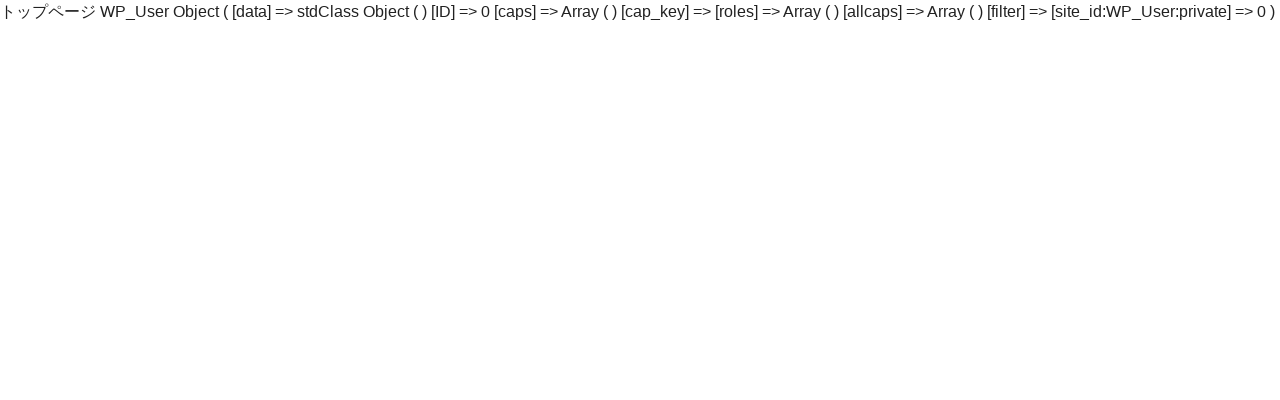

--- FILE ---
content_type: text/html; charset=UTF-8
request_url: http://vegetables.ficreate.com/vegetable/%E5%A4%A7%E7%A6%8F/
body_size: 991
content:

<!DOCTYPE html>
<html lang="ja">
    <head>
        <meta charset="UTF-8">
        <title>テスト</title>


        <link rel='dns-prefetch' href='//use.fontawesome.com' />
<link rel='stylesheet' id='wp-block-library-css'  href='http://vegetables.ficreate.com/sys/wp-includes/css/dist/block-library/style.min.css?ver=5.6.2' type='text/css' media='all' />
<link rel='stylesheet' id='datepicker-min-css'  href='http://vegetables.ficreate.com/sys/wp-content/themes/vegetables3/air-datepicker-master/dist/css/datepicker.min.css?ver=2.0.02' type='text/css' media='all' />
<link rel='stylesheet' id='fontawesome-css'  href='https://use.fontawesome.com/releases/v5.6.1/css/all.css?ver=2.0.02' type='text/css' media='all' />
<link rel='stylesheet' id='uikit-css'  href='http://vegetables.ficreate.com/sys/wp-content/themes/vegetables3/static/css/uikit.min.css?ver=2.0.02' type='text/css' media='all' />
<link rel='stylesheet' id='rmcommon-css'  href='http://vegetables.ficreate.com/sys/wp-content/themes/vegetables3/static/css/common.css?ver=2.0.02' type='text/css' media='all' />
<link rel='stylesheet' id='style-css'  href='http://vegetables.ficreate.com/sys/wp-content/themes/vegetables3/static/css/base.css?ver=2.0.02' type='text/css' media='all' />
<script type='text/javascript' src='http://vegetables.ficreate.com/sys/wp-includes/js/jquery/jquery.min.js?ver=3.5.1' id='jquery-core-js'></script>
<script type='text/javascript' src='http://vegetables.ficreate.com/sys/wp-includes/js/jquery/jquery-migrate.min.js?ver=3.3.2' id='jquery-migrate-js'></script>
<script type='text/javascript' src='http://vegetables.ficreate.com/sys/wp-content/themes/vegetables3/air-datepicker-master/dist/js/datepicker.js?ver=5.6.2' id='datepicker-js'></script>
<script type='text/javascript' src='http://vegetables.ficreate.com/sys/wp-content/themes/vegetables3/air-datepicker-master/dist/js/i18n/datepicker.jp.js?ver=5.6.2' id='datepicker-lang-js'></script>
<script type='text/javascript' src='http://vegetables.ficreate.com/sys/wp-content/themes/vegetables3/jquery.nicescroll-master/jquery.nicescroll.js?ver=5.6.2' id='nicescroll-js'></script>
<script type='text/javascript' src='http://vegetables.ficreate.com/sys/wp-content/themes/vegetables3/static/js/uikit.min.js?ver=2.0.02' id='uikit-js'></script>
<script type='text/javascript' src='http://vegetables.ficreate.com/sys/wp-content/themes/vegetables3/static/js/uikit-icon.min.js?ver=2.0.02' id='uikiticon-js'></script>
<script type='text/javascript' src='http://vegetables.ficreate.com/sys/wp-content/themes/vegetables3/static/js/base.js?ver=2.0.02' id='basescript-js'></script>
<link rel="https://api.w.org/" href="http://vegetables.ficreate.com/wp-json/" /><link rel="EditURI" type="application/rsd+xml" title="RSD" href="http://vegetables.ficreate.com/sys/xmlrpc.php?rsd" />
<link rel="canonical" href="http://vegetables.ficreate.com/vegetable/%e5%a4%a7%e7%a6%8f/" />
<link rel="alternate" type="application/json+oembed" href="http://vegetables.ficreate.com/wp-json/oembed/1.0/embed?url=http%3A%2F%2Fvegetables.ficreate.com%2Fvegetable%2F%25e5%25a4%25a7%25e7%25a6%258f%2F" />
<link rel="alternate" type="text/xml+oembed" href="http://vegetables.ficreate.com/wp-json/oembed/1.0/embed?url=http%3A%2F%2Fvegetables.ficreate.com%2Fvegetable%2F%25e5%25a4%25a7%25e7%25a6%258f%2F&#038;format=xml" />
<link rel="stylesheet" href="http://vegetables.ficreate.com/sys/wp-content/plugins/frontend-user-admin/frontend-user-admin.css" type="text/css" media="screen" />

    </head>
    <body>
        <div class="container">
        トップページ
WP_User Object
(
    [data] => stdClass Object
        (
        )

    [ID] => 0
    [caps] => Array
        (
        )

    [cap_key] => 
    [roles] => Array
        (
        )

    [allcaps] => Array
        (
        )

    [filter] => 
    [site_id:WP_User:private] => 0
)

        </div>

        <script type='text/javascript' src='http://vegetables.ficreate.com/sys/wp-includes/js/wp-embed.min.js?ver=5.6.2' id='wp-embed-js'></script>

    </body>
</html>

--- FILE ---
content_type: text/css
request_url: http://vegetables.ficreate.com/sys/wp-content/themes/vegetables3/static/css/common.css?ver=2.0.02
body_size: 10795
content:
/*fontawesome*/
.minfontawesome {
	display: inline-block;
	width: 20px;
}

/*uikit*/
.uk-position-static {
	position: static !important;
}
.height-auto {
	height: auto !important;
}
.uk-close {
	cursor: pointer;
}
.uk-checkbox:indeterminate[type="radio"] {
	background-image: none;
	border-color: #ccc;
	background-color: transparent;
}
/*アコーディオン*/
.block-accordion .uk-accordion-title {
	border-bottom: 1px solid #c0c0c0;
	box-sizing: border-box;
	padding: 15px 30px 15px 0;
}
.arrow-accordion.block-accordion .uk-accordion-title::before {
	right: 15px;
}
.arrow-accordion.block-accordion .uk-open .uk-accordion-title::before {
	top: 50%;
}
.arrow-accordion .uk-accordion-title {
	position: relative;
}
.arrow-accordion .uk-accordion-title::before {
	background-image: none;
	border-bottom: 1px solid #000;
	border-right: 1px solid #000;
	content: "";
	display: block;
	float: none;
	height: 6px;
	position: absolute;
	right: 0;
	top: 50%;
	transform: translateY(-50%) rotate(45deg);
	width: 6px;
}
.arrow-accordion .uk-open>.uk-accordion-title::before {
	top: 40%;
	transform: translateY(-50%) rotate(225deg);
}

.keepall {
	word-break: keep-all !important;
}
.notkeepall {
	word-break: break-all !important;
}

/*タブuk-tab*/
.uk-tab.tab-wrap {
	margin-left: 0;
}
.tab-item {
	padding-left: 0;
}
.uk-tab.tab-wrap>*>a {
	align-items: center;
	border-width: 2px;
	box-sizing: border-box;
	display: flex;
	justify-content: center;
	height: 100%;
	font-size: 1.2rem;
	font-weight: bold;
	padding-bottom: 10px;
}
.uk-text-xxlarge {
	font-size: 2rem;
}
@media screen and (min-width: 601px) {
	.uk-text-large-600 {
		font-size: 1.5rem;
		line-height: 1.5;
	}
}
@media screen and (max-width: 600px) {
	.uk-text-large-600 {
		font-size: 1.2rem;
		line-height: 1.5;
	}
}
@media screen and (max-width: 350px) {
	.uk-text-large-600 {
		font-size: 1.1rem;
	}
}
.uk-tab.tab-wrap>*>a>* {
	color: #999;
}
.uk-tab.tab-wrap>.uk-active>a {
	border-color: #000;
}
.uk-tab.tab-wrap>.uk-active>a>* {
	color: #000;
}

.select-wrap {
	position: relative;
}
.select-wrap::before,
.select-wrap::after {
	content: "";
	display: block;
	pointer-events: none;
	position: absolute;
	top: 50%;
	width: 20px;
}
.select-wrap::before {
	background-color: #fff;
	height: calc(100% - 4px);
	transform: translateY(-50%);
	right: 2px;
}
.select-wrap::after {
	border-radius: 2px;
	border-right: 2px solid #ddd;
	border-bottom: 2px solid #ddd;
	height: 10px;
	right: 10px;
	transform: translateY(-70%) rotate(45deg);
	width: 10px;
}
.select-wrap.blackarrow::after {
	border-color: #000;
	height: 6px;
	width: 6px;
}
.select-wrap > select {
	outline: none;
	padding-right: 30px !important;
}

.uk-table th {
	color: #000;
	font-size: 1rem;
	vertical-align: middle;
}
.uk-table th.uk-text-light {
	font-weight: normal;
}
.uk-table th.text-gray {
	color: #737373;
}
.uk-table th.uk-text-bold {
	font-weight: bold;
}
.uk-flex-top > .uk-checkbox {
	margin-top: 4.5px;
}
.uk-flex-middle > .uk-checkbox {
	margin-top: 0;
}

/*radio*/
.uk-flex-middle .uk-radio {
	margin-top: 0;
}
.uk-radio:checked {
	background-size: 32px;
}
.continuing {
	margin-right: 20px;
}
.continuing .uk-radio {
	margin-right: 5px;
}

/*新規登録ページのラジオ*/
.checkContent {
  cursor: pointer;
}
.radio-select {
  cursor: pointer;
  margin-bottom: 10px;
}
.radio-select:last-child {
  margin-bottom: 0;
}
.radio-wrap {
  margin-right: 15px;
}
.radio-wrap .uk-radio {
  margin-top: 4.5px;
}
.form-confirm .radio-wrap .uk-radio {
  margin-top: 0;
}
.checkContent .title {
  font-size: 1.2rem;
}
.checkContent .content {
  line-height: 1.8;
  margin-top: 6px;
  margin-bottom: 0;
}
/**/
.hidden,
.br {
	display: none;
}
.hiddenimportant {
	display: none !important;
}
.bt-none {
	border-top: none !important;
}
.bb {
	border-bottom: 1px solid #333;
}
.notborder {
	border: none !important;
}
.block {
	display: block;
}
a:hover {
	color: #fff;
	text-decoration: none;
}
.uk-link,
.uk-link:hover {
	text-decoration: underline;
}
.uk-container-small {
	margin-right: auto;
	margin-left: auto;
	max-width: 1100px;
	padding: 0 30px;
}
@media screen and (max-width: 414px) {
	.uk-container-small {
		padding: 0 15px;
	}
}
.uk-text-small {
	font-size: .8rem;
}
.uk-text-xsmall {
	font-size: .7rem;
}
.uk-text-xlarge {
	font-size: 1.8rem;
}
.uk-text-bitsmall {
	font-size: .9rem;
}
.uk-text-normal {
	font-size: 1rem;
}
.uk-text-medium {
	font-size: 1.2rem;
}
.uk-padding-top {
	padding-top: 20px;
}
.uk-padding-bottom {
	padding-bottom: 20px;
}
.uk-padding-small-top {
	padding-top: 10px;
}
.uk-padding-small-bottom {
	padding-bottom: 10px;
}
.uk-padding-minimum {
	padding: 2px 5px !important;
}
.uk-margin-minimum-top {
	margin-top: 5px !important;
}
.uk-margin-minimum-right {
	margin-right: 5px !important;
}
.uk-margin-minimum-bottom {
	margin-bottom: 5px !important;
}
.uk-margin-minimum-left {
	margin-left: 5px !important;
}
.uk-margin-normal-top {
	margin-top: 30px !important;
}
.uk-margin-normal-bottom {
	margin-bottom: 30px !important;
}
.uk-margin-normal-left {
	margin-left: 30px !important;
}

/*ドロップ*/
.uk-drop {
	z-index: 900;
}
/*.right-top-drop {
	margin-left: 0;
	top: 0 !important;
	left: 20px !important;
}*/
/*ドロップここまで*/

.beforeleft2px::before {
	position: relative;
	left: 2px;
}

/*共通クラス*/
* {
	color: #212121;
}
input[type="submit"] {
-webkit-appearance: none;
border-radius: 0;
}
p {
	line-height: 2;
}

.base-content ul li{
	line-height: 2;
}

.text-black,.text-black:hover {
	color: #212121;
}
.text-white {
	color: #fff;
}
.text-thingray,
.text-thingray:hover {
	color: #999;
}
.text-gray,
.text-gray:hover {
	color: #737373;
}
.text-red,
.text-red:hover {
	color: #F89292;
}
.text-yellow,
.text-yellow:hover {
	color: #FBC300;
}
.text-morered,
.text-morered:hover {
	color: #F04040;
}
.text-orange,
.text-orange:hover {
	color: #F2B67A;
}
.pass-varidate {
	background-color: #eee;
    border: 1px solid #ddd;
}
.pass-varidate.short {
    background-color: #ffa0a0;
    border: 1px solid #f04040;
}
.pass-varidate.bad {
	background-color: #ffb78c;
    border: 1px solid #ff853c;
}
.pass-varidate.good {
	background-color: #ffec8b;
    border: 1px solid #fc0;
}
.pass-varidate.strong {
	background-color: #c3ff88;
    border: 1px solid #8dff1c;
}
.large-title,
.large-title * {
	font-size: 3rem;
	font-weight: bold;
}
.section-title,
.section-title * {
	line-height: 1.5;
	font-size: 2.2rem;
	font-weight: bold;
}
@media screen and (max-width: 600px) {
	.large-title,
	.large-title * {
		font-size: 2.5rem;
	}
	.section-title,
	.section-title * {
		font-size: 1.9rem;
	}
}
@media screen and (max-width: 414px) {
	.large-title,
	.large-title * {
		font-size: 2.2rem;
	}
	.section-title,
	.section-title * {
		font-size: 1.7rem;
	}
}

.black-img {
	filter: brightness(0);
}

.noteffectbtn {
	pointer-events: none;
}
.transparent-btn {
	border: none;
	background-color: transparent;
}

/*スクロール用CSS*/
.toscroll {
	padding-top: 57.5px;
	margin-top: -57.5px;
}
.toscroll.bitpadding {
	margin-top: -67.5px;
	padding-top: 67.5px;
}
.toscroll.middlepadding {
	margin-top: -77.5px;
	padding-top: 77.5px;
}
@media screen and (max-width: 1200px) {
	.toscroll {
		padding-top: 51px;
		margin-top: -51px;
	}
	.toscroll.bitpadding {
		margin-top: -61px;
		padding-top: 61px;
	}
	.toscroll.middlepadding {
		margin-top: -71px;
		padding-top: 71px;
	}
}
/*ホバーするとグレーになるやつ*/
.hoverthingray {
	transition: background-color .3s;
}
.hoverthingray:hover {
	background-color: #eee;
}
/*ホバーすると透明になるやつ*/
.hoveropacity {
	transition: opacity .3s;
}
.hoveropacity:hover {
	opacity: .6;
}
.nothoveropacity {
	cursor: default !important;
	transition: none !important;
}
.nothoveropacity:hover {
	opacity: 1 !important;
}
.nothoveropacity.normaltransparent {
	opacity: .5 !important;
}

.normal-lineheight {
	line-height: 1.6 !important;
}

.bittransparent {
	opacity: .7;
}
.normaltransparent {
	opacity: .5;
}
.mediumtransparent {
	opacity: .3;
}
.name:not(.notkeep) {
	word-break: keep-all;
}
.keepall {
	word-break: keep-all !important;
}
.breakall {
	word-break: break-all !important;
}
/*.title {
	font-size: 2.2rem;
}*/

/*楕円*/
.ellipse {
	border-radius: 20px;
	padding: 2px 20px;
}
.ellipse.normal-e {
	padding-top: 5px;
	padding-bottom: 5px;
}
.ellipse.medium-e {
	padding-top: 8px;
	padding-bottom: 8px;
}
.ellipse.large-e {
	padding-top: 10px;
	padding-bottom: 10px;
}
.ellipse.xlarge-e {
	border-radius: 30px;
	padding-top: 15px;
	padding-bottom: 15px;
}


/*前に棒があるやつ*/
.before-bar {
	padding-left: 20px;
	position: relative;
}
.before-bar::before {
	background-color: #000;
	content: "";
	display: block;
	height: 100%;
	position: absolute;
	top: 0;
	left: 0;
	width: 7px;
}

/**/
.gray-input,
.gray-input:focus {
	background-color: #F8F7F8;
	border: none;
}
.gray-select-wrap::before {
	background-color: #F8F7F8;
}
.large-input {
	height: auto;
	font-size: 1rem;
	padding: 15px;
}
@media screen and (max-width: 550px) {
	.large-input {
		padding: 10px;
	}
}




/*ドロップダウン*/
.checkdropdown-wrap {
	border: 1px solid #c0c0c0;
	border-radius: 8px;
	overflow: hidden;
}
.checkdropdown-wrap.withsubmitbtn {
	padding-right: 0;
	padding-left: 0;
	padding-bottom: 0;
}
.checkdropdown-wrap .close-btn {
	background-color: #fff !important;
	position: absolute;
	top: 10px;
	right: 10px;
}
.checkdropdown-wrap.withsubmitbtn .checkdropdown-list {
	padding-right: 25px;
	padding-bottom: 25px;
	padding-left: 25px;
}
.checkdropdown-item:not(:first-child) {
	margin-top: 20px;
}
.rows-4 .checkdropdown-subitem {
	width: 25%;
}
.rows-4 .checkdropdown-subitem:nth-child(n + 5) {
	margin-top: 10px;
}

/*ドロップダウンここまで*/

/*qrコード*/
.qr-wrap {
	padding: 10px;
}

/*モーダル*/
.center_modal.uk-open {
	display: flex !important;
	top: 57.5px;
}
@media screen and (max-width: 1250px) {
	.center_modal.uk-open {
		top: 51px;
	}
}

.vg_modal.notbg_modal {
	background-color: transparent;
}
.vg_modal {
	background-color: rgba(255,255,255, .8);
	padding-top: 5vh;
	padding-bottom: 5vh;
	z-index: 10000;
}
.vg_modal .uk-modal-dialog {
	align-items: center;
	background-color: #f5f5f5;
	display: flex;
	justify-content: center;
	padding: 40px;
	max-height: 90vh;
	min-height: 300px;
	width: 90vw;
}
.vg_modal_btn-wrap {
	margin-top: 20px;
}
.vg_modal_btn {
	display: block;
	margin: 0 auto;
	max-width: 350px;
}
.vg_modal-inner {
	max-width: 600px;
	width: 100%;
}
@media screen and (max-width: 470px) {
	.vg_modal {
		padding-top: 5vh;
		padding-bottom: 5vh;
	}
	.vg_modal .uk-modal-dialog {
		max-height: 90vh;
		padding-right: 10px;
		padding-left: 10px;
		width: 90vw;
	}
	.vg_modal_btn-wrap {
		margin-top: 20px;
	}
	.vg_modal_btn {
		width: 90%;
	}
}

/*比率変更*/
.changeratio.img-wrap {
	position: relative;
	width: 100%;
}
.img-wrap.ratio-70::before {
	content: "";
	display: block;
	padding-top: 70%;
}
.changeratio.img-wrap > img {
	display: block;
	height: 100%;
	object-fit: cover;
	position: absolute;
	top: 0;
	left: 0;
	width: 100%;
}
/*form 長さ*/
.medium-form {
	max-width: 600px;
	margin: 0 auto;
}

/*input 長さ*/
.input-medium {
	max-width: 300px;
}
.input-short {
	max-width: 200px;
}
.input-xshort {
	max-width: 100px;
}

/*お気に入りの農家*/
.favorite {
	position: relative;
}
.favorite::after {
	background-image: url('../img/icon-star.svg');
	background-repeat: no-repeat;
	background-size: 90%;
	background-position: center center;
	border-radius: 50%;
	content: "";
	display: block;
	height: 15px;
	position: absolute;
	right: 0px;
	bottom: 0px;
	width: 15px;
}
.favorite.medium::after {
	height: 20px;
	width: 20px;
}
.favorite.large::after {
	height: 25px;
	width: 25px;
}

/*伸び縮みするtextarea*/
.FlexTextarea {
  position: relative;
  font-size: 1rem;
  line-height: 1.8;
}

.FlexTextarea__dummy {
  overflow: hidden;
  visibility: hidden;
  box-sizing: content-box;
  padding: 5px 15px;
  min-height: 30px;
  white-space: pre-wrap;
  word-wrap: break-word;
  overflow-wrap: break-word;
  border: 1px solid;
}

.FlexTextarea__textarea {
  position: absolute;
  top: 0;
  left: 0;
  display: block;
  overflow: hidden;
  box-sizing: border-box;
  padding: 5px 15px;
  width: 100%;
  height: 100%;
  background-color: transparent;
  border: 1px solid #b6c3c6;
  border-radius: 4px;
  color: inherit;
  font: inherit;
  letter-spacing: inherit;
  resize: none;
}

.FlexTextarea__textarea:focus {
  box-shadow: 0 0 0 4px rgba(35, 167, 195, 0.3);
  outline: 0;
}

/*アイコン*/
.before-icon-btn {
	cursor: pointer;
	line-height: 1.5;
	padding: 9px 15px 9px 10px;
}
.before-icon-btn.notbtn {
	cursor: default;
}
.after-icon,
.before-icon {
	align-items: center;
	display: flex;
	position: relative;
}
.after-icon.uk-flex-top,
.before-icon.uk-flex-top {
	align-items: flex-start;
}
.after-icon.uk-flex-top::after {
	margin-top: 8px;
}
.after-icon.uk-flex-bottom,
.before-icon.uk-flex-bottom {
	align-items: flex-end;
}
.after-icon.uk-flex-bottom::after {
	margin-bottom: 8px;
}
.after-icon::after,
.before-icon::before {
	background-size: contain;
	background-position: center;
	background-repeat: no-repeat;
	content: "";
	display: inline-block;
	max-height: 20px;
	min-height: 20px;
	max-width: 20px;
	min-width: 20px;
}
.before-icon::before {
	margin-right: 5px;	
}
.after-icon::after {
	margin-left: 5px;
}
.after-icon.xlarge::after,
.before-icon.xlarge::before {
	max-height: 40px;
	min-height: 40px;
	max-width: 40px;
	min-width: 40px;
}
.before-icon.xlarge.favorite::after {
	right: auto;
	left: 25px;
}
.before-icon.xlarge::before {
	margin-right: 15px;
}
.after-icon.xlarge::after {
	margin-left: 15px;
}
.after-icon.large::after,
.before-icon.large::before {
	max-height: 30px;
	min-height: 30px;
	max-width: 30px;
	min-width: 30px;
}
.before-icon.large::before {
	margin-right: 10px;
}
.after-icon.large::after {
	margin-left: 10px;
}
.after-icon.min::after,
.before-icon.min::before {
	max-height: 15px;
	min-height: 15px;
	max-width: 15px;
	min-width: 15px;
}
.before-icon.min::before {
	margin-right: 5px;	
}
.after-icon.min::after {
	margin-left: 5px;
}
.before-icon.notmarginright::before {
	margin-right: 0;
}

.before-icon.afew::before{background-image: url('../img/icon-status6.svg');} /*残り僅かのアイコン*/
.before-icon.beginer::before{background-image: url('../img/icon-beginer.svg');} /*ビギナーマークのアイコン*/
.before-icon.bigblackbud::before {background-image: url('../img/icon-status3.svg');} /*黒い芽（大きいやつ）のアイコン*/
.before-icon.bigredbud::before {background-image: url('../img/icon-status3-red.svg');} /*黒い芽のアイコン*/
.before-icon.blackbud::before {background-image: url('../img/icon-status2.svg');} /*黒い芽のアイコン*/
.before-icon.blackpin::before {background-image: url('../img/icon-place-s.svg');} /*マップのピンのアイコン（黒）*/
.before-icon.bud::before {background-image: url('../img/icon-seisanyoyaku.svg');} /*芽のアイコン*/
.before-icon.carry::before {background-image: url('../img/icon-status4.svg');} /*荷台のアイコン*/
.before-icon.cart::before {background-image: url('../img/icon-cart.svg');}/*虫眼鏡のアイコン*/
.before-icon.cc::before {background-image: url('../img/icon-cc.svg');} /*ccのアイコン*/
.before-icon.check::before {background-image: url('../img/icon-check.svg');}/*チェックのアイコン*/
.before-icon.check2::before {background-image: url('../img/icon-reserved.svg');}/*チェックのアイコン(２つ目)*/
.before-icon.check-w::before {background-image: url('../img/icon-complete-w.svg');}/*チェックのアイコン（白）*/
.before-icon.check-b::before {background-image: url('../img/icon-status5.svg');}/*チェックのアイコン（黒）*/
.before-icon.dothumburger::before{background-image: url('../img/icon-history.svg');} /*左にドットがあるハンバーガーのアイコン*/
.before-icon.edit-w::before {background-image: url('../img/icon-edit.svg');}/*編集のアイコン（白）*/
.before-icon.filter::before {background-image: url('../img/icon-filter.svg');} /*フィルターのアイコン*/
.before-icon.filteractive::before {background-image: url('../img/icon-filter-active.svg');} /*フィルター（アクティブ）のアイコン*/
.before-icon.full::before {background-image: url('../img/icon-status-full.svg');} /*上限のアイコン*/
.before-icon.farmer::before {background-image: url('../img/icon-farmer.svg');} /*農家のアイコン*/
.before-icon.humburger::before{background-image: url('../img/icon-sort-list.svg');} /*ハンバーガーのアイコン*/
.before-icon.history::before{background-image: url('../img/icon-status-history.svg');} /*履歴(荷車？)のアイコン*/
.before-icon.human::before{background-image: url('../img/icon-human.svg');} /*人のアイコン*/
.before-icon.home::before {background-image: url('../img/icon-home.svg');} /*家のアイコン*/
.before-icon.minus::before{background-image: url('../img/icon-minus.svg');} /*プラス（白）のアイコン*/
.before-icon.notification::before{background-image: url('../img/icon-notification.svg');} /*プラス（白）のアイコン*/
.before-icon.number::before{background-image: url('../img/icon-no.svg');} /*ナンバー用のアイコン*/
.before-icon.message::before{background-image: url('../img/icon-message.svg');} /*メッセージのアイコン*/
.before-icon.password::before {background-image: url('../img/icon-password.svg');} /*かぎのアイコン*/
.before-icon.plus-w::before{background-image: url('../img/icon-plus-w.svg');} /*プラス（白）のアイコン*/
.before-icon.plus-b::before{background-image: url('../img/icon-plus.svg');} /*プラス（白）のアイコン*/
.before-icon.pin::before {background-image: url('../img/icon-place.svg');} /*マップのピンのアイコン*/
.before-icon.question::before {background-image: url('../img/icon-howto.svg');} /*クエスチョンアイコン*/
.before-icon.redcarry::before {background-image: url('../img/icon-status4-red.svg');} /*荷台のアイコン*/
.before-icon.redbud::before {background-image: url('../img/icon-status2-red.svg');} /*黒い芽のアイコン*/
.before-icon.search::before {background-image: url('../img/icon-search.svg');}/*虫眼鏡のアイコン*/
.before-icon.store::before {background-image: url('../img/icon-depo.svg');} /*店舗のアイコン*/
.before-icon.submit::before {background-image: url('../img/icon-sendmessage.svg');}/*紙飛行機のアイコン*/
.before-icon.surprised::before {background-image: url('../img/icon-notification.svg'); transform: rotate(180deg);}/*びっくりマークのアイコン*/
.before-icon.time::before{background-image: url('../img/icon-time.svg');} /*時計のアイコン*/
.before-icon.trashbin::before{background-image: url('../img/icon-delete.svg');} /*ごみばこのアイコン*/

.red_icon .blackbud::before,
.red_icon.blackbud::before {background-image: url('../img/icon-status2-red.svg');}
.red_icon .carry::before,
.red_icon.carry::before {background-image: url('../img/icon-status4-red.svg');}
.red_icon .bigblackbud::before,
.red_icon.bigblackbud::before{background-image: url('../img/icon-status3-red.svg');}

.after-icon.to::after {
    display: block;
    content: "";
    border-right: 1px solid #000;
    border-top: 1px solid #000;
    padding: 2px;
    transform: rotate(45deg);
    max-height: 0;
    max-width: 0;
    min-height: 0;
    min-width: 0;
}
.after-icon.to.medium::after {
	padding: 3px;
}
.after-icon.to.right::after {
	position: absolute;
	top: 50%;
	right: 15px;
	transition: right .3s;
	transform: translateY(-50%) rotate(45deg);
}
.after-icon.to.right:hover::after {
	right: 10px;
}
.text-gray .after-icon.to::after,
.text-gray.after-icon.to::after {
	border-color: #737373;
}

/*アイコン（未開発）*/
.before-icon.black-human::before{background-image: url('../img/icon-home.svg');} /*人(黒)のアイコン*/

.success-wrap {
	border: 1px solid #000;
	border-radius: 30px;
	background-color: #E2EEC3;
	color: #000;
	display: block;
	margin-bottom: 20px;
	padding: 10px 25px;
}
.success-wrap.uk-flex-inline {
	display: inline-flex;
}
.info {
	border-radius: 35px;
	background-color: #fef7d3;
	border: solid 1px #000;
	padding: 10px 10px 10px 20px;
}
.info.bg-thingray2 {
	background-color: #F4F4F4;
}
.info.uk-flex-inline {
	display: inline-flex;
}
.info.bitsquare {
	border-radius: 15px;
	padding: 10px 10px 10px 15px;
}
.bitsquare.before-icon.info-icon::before {
	margin-right: 10px;
}
.before-icon.info-icon::before {
	background-image: url(../img/icon-notification.svg);
	max-height: 30px;
    min-height: 30px;
    max-width: 30px;
    min-width: 30px;
    margin-right: 15px;
}
.before-icon.info-icon.xlarge::before {
	max-height: 40px;
    min-height: 40px;
    max-width: 40px;
    min-width: 40px;
}
.before-icon.info-icon.normal::before {
	max-height: 20px;
    min-height: 20px;
    max-width: 20px;
    min-width: 20px;
}
.before-icon.info-icon.min::before {
	max-height: 15px;
    min-height: 15px;
    max-width: 15px;
    min-width: 15px;
}
.notcontract-info .link-item {
	width: 260px;
}
.cut-3row,
.cut-2row {
	display: -webkit-box;
	overflow-x: hidden;
	overflow-y: hidden;
    -webkit-box-orient: vertical;
    -webkit-line-clamp: 2;
    word-break: break-all !important;
}
.cut-1row {
	overflow: hidden;
    text-overflow: ellipsis;
    white-space: nowrap;
}
.cut-3row {
    -webkit-line-clamp: 3;
}

.notice-wrap {
	border-radius: 15px;
	padding: 20px 25px 25px;
}
.separete.notice-wrap {
	border-radius: 25px;
	padding: 20px;
}
.notice-info-title {
	margin-bottom: 15px;
}
.notice-info-content-inner {
	line-height: 1.6;
	margin-bottom: 0;
}
.notice-info-content-inner:not(:first-child) {
	margin-top: 5px;
}

.vg-item .notice-wrap {
	box-sizing: border-box;
	border-radius: 15px;
	padding: 5px 10px;
	width: 100%;
}
.vg-item .notice-wrap.row-1 {
	padding: 8px 10px 10px;
}
.vg-item .notice-wrap.row-1 .notice-info-inner {
	position: relative;
	top: 2px;
}
.vg-item .notice-wrap .before-icon::before {
	margin-right: 7px;
	position: relative;
	top: 2px;
}
@media screen and (max-width: 600px) {
	.notice-wrap {
		padding: 15px;
	}
	.notice-info-title {
		margin-bottom: 10px;
	}
}
@media screen and (max-width: 414px) {
	.notice-info-content-inner {
		font-size: .9rem;
	}
}

/*画像の比率変更*/
.ratio-img-wrap {
	position: relative;
}
.ratio-img-wrap::before {
	content: "";
	display: block;
	padding-top: 100%;
}
.ratio-img-wrap > * {
	display: block;
	height: 100%;
	object-fit: cover;
	position: absolute;
	top: 0;
	left: 0;
	width: 100%;
}

/*テーブル*/
.cell-top,
.uk-table .cell-top {
	vertical-align: top;
}
.cell-middle,
.uk-table .cell-middle {
	vertical-align: middle;
}
.cell-bottom,
.uk-table .cell-bottom {
	vertical-align: bottom;
}

.table-type-1 th,
.table-type-1 *:not(.uk-text-large) {
	font-size: 1.2rem;
}

.tab-wrap.uk-tab::before {
	left: 0;
}

.notbt-cell {
	border-top-color: transparent !important;
}
.notbb-cell {
	border-bottom-color: transparent !important;
}

/*paddingが小さいテーブル*/
.minpadding-table tr > * {
	padding-top: 12px;
	padding-bottom: 12px;
}

/*横のボーダーがないテーブル*/
.notborderhorizontal-table {
	border-right: 0;
	border-left: 0;
}
.notborderhorizontal-table tr > * {
	border-color: #c0c0c0;
}
.notborderhorizontal-table tr > *:first-child {
	border-left: 0;
}
.notborderhorizontal-table tr > *:last-child {
	border-right: 0;
}

/*中のボーダーがないテーブル*/
.notcenterborde-table tr > *:not(:last-child) {
	border-right: 0;
}
.notcenterborde-table tr > *:not(:first-child) {
	border-left: 0;
}
/*テーブルここまで*/

/*input[type="file"]のいい感じのやつ（基本情報編集ページにあります）*/
.nicefile-label {
	display: block;
	position: relative;
	width: 100%;
}
.nicefile-txt {
	align-items: center;
	background: #F8F7F8;
	border: 1px solid #333;
	border-radius: 4px;
	color: #333;
	cursor:pointer;
	display: flex;
	font-size: .9rem;
	justify-content: center;
	max-width: 130px;
	padding: 4px 15px;
	position: relative;
	transition: opacity .3s;
	z-index: 1;
}
.nicefile-label:hover .nicefile-txt {
	opacity: .6;
}

.nicefile {
	cursor: pointer;
	outline: none;
	position: absolute;
	top: 50%;
	left: 60px;
	transform: translateY(-50%);
}
.nicefile::before {
	content: "";
	position: absolute;
	background: #fff;
	width: 110px;
	height: 26px;
	line-height: 1.8;
	text-align: right;
}
_::-webkit-full-page-media, _:future, :root .nicefile::before {
	width: 90px;
}
_::-webkit-full-page-media, _:future, :root .nicefile {
	left: 80px;
}
.nicefile::-webkit-file-upload-button {
	opacity: 0;
}
/*input[type="file"]のいい感じのやつここまで（基本情報編集ページにあります）*/


/*input[type="file"]のいい感じのやつここから（ファイル画像のやつ　メッセージ詳細ページにあります）*/
.img-nicefile {
	align-items: center;
	cursor: pointer;
	display: flex;
}
/*input[type="file"]のいい感じのやつここまで（ファイル画像のやつ　メッセージ詳細ページにあります）*/


/*input[type="date"]のいい感じのやつ（農家マイページ　新規予約追加ページにあります）*/
.nicecalendar-label {
	cursor: pointer;
	position: relative;
}
.nicecalendar {
	background-image: url('../img/icon-datepicker.svg');
	background-size: 80%;
	background-repeat: no-repeat;
	background-position: center center;
	border: none;
	border-radius: 50%;
	color: transparent;
	cursor: pointer;
	font-size: 20px;
	height: 40px;
	outline: none;
	width: 40px;
}
.nicecalendar-txt {
	font-size: 1rem;
}
.nicecalendar-required {
    bottom: -10px;
    left: 13px;
	opacity: 0;
	position: absolute;
    z-index: -1;
}
/*.nicecalendar-label {
	display: block;
	position: relative;
}
.nicecalendar {
	border: 1px solid #000;
	border-radius: 50%;
	display: block;
	height: 40px;
	outline: none;
	position: relative;
	width: 40px;
}
.nicecalendar::-webkit-datetime-edit-fields-wrapper {
	display: none;
}
.nicecalendar::-webkit-calendar-picker-indicator {
	cursor: pointer;
	display: block;
	height: 65%;
	position: absolute;
	top: 50%;
	left: -7%;
	transform: translate(-50%, -50%);
	width: 65%;
}
.nicecalendar-txt {
	display: block;
	position: absolute;
	top: 50%;
	left: 50px;
	transform: translateY(-50%);
	width: calc(100% - 40px);
}*/
/*.nicecalendar-label {
	position: relative;
}
.nicecalendar-icon {
	display: block;
	height: 30px;
	position: relative;
	width: 30px;
}
.nicecalendar-icon::after {
	background-image: url('../img/icon-home.svg');
	content: "";
	display: block;
	height: 100%;
	position: absolute;
	top: 50%;
	left: 50%;
	transform: translate(-50%, -50%);
	width: 100%;
}
.nicecalendar {
	display: none;
}*/
/*input[type="date"]のいい感じのやつここまで（農家マイページ　新規予約追加ページにあります）*/

/*罰ボタンがある画像*/
.canremoveimage-wrap {
	position: relative;
}
.canremoveimage-btn {
	border-radius: 50%;
	display: block;
	padding: 2px;
	position: absolute;
	top: 10px;
	right: 10px;
}
.canremoveimage-btn.bg-black {
	background-color: #000;
}
.canremoveimage-btn.text-white path {
	color: #fff;
}
/*罰ボタンがある画像ここまで*/

/*チェックすると背景が黒くなるやつ*/
.flex-checklist {
	overflow-x: auto;
}
.flex-checkitem {
	margin-top: 0 !important;
}
.flex-checkitem .title {
	background-color: #F8F7F8;
	border-top: 1px solid #000;
	border-left: 1px solid #000;
	border-bottom: 1px solid #000;
	cursor: pointer;
	height: 50px;
	transition: background-color .3s;
	width: 50px;
}
.flex-checkitem input:checked + .title {
	background-color: #000;
	color: #fff;
}
.flex-checkitem:first-child .title {
	border-radius: 4px 0 0 4px;
}
.flex-checkitem:last-child .title {
	border-radius: 0 4px 4px 0;
	border-right: 1px solid #000;
}
@media screen and (max-width: 500px) {
	.row-7 .flex-checkitem .title {
		height: 45px;
		width: 45px;
	}
}
@media screen and (max-width: 465px) {
	.row-7 .flex-checkitem .title {
		height: 40px;
		width: 40px;
	}
}
/*チェックすると背景が黒くなるやつここまで*/


/*追加ボタン（農家マイページ参照）*/
.add-btn-wrap {
	background-color: #000;
	margin: 0 0 20px 30px;
	display: inline-block;
	padding: 5px 12px;
}
/*追加ボタン（農家マイページ参照）ここまで*/
/*前に戻るボタン（マイページタイトルの右にある「<」）*/
.backtobtn {
	background-color: #efefef;
	display: block;
	height: 25px;
	min-width: 25px;

	position: relative;
	transition: opacity .3s;
	width: 25px;
}
.backtobtn:hover {
	opacity: .6;
}
.backtobtn::before {
	border-left: 1px solid #000;
	border-bottom: 1px solid #000;
	content: "";
	display: block;
	height: 6px;
	position: absolute;
	top: 50%;
	left: 58%;
	transform: translate(-50%, -50%) rotate(45deg);
	width: 6px;
}
/*前に戻るボタン（マイページタイトルの右にある「<」）ここまで*/
/*リンク　右矢印付きここから*/
.link_to {
	/*margin: 0 0 30px 30px;*/
	padding-right: 35px;
	position: relative;
}
.returnto {
	position: relative;
}
.link_to_reverse .link::before,
.link_to .link::before,
.returnto::before {
	position: absolute;
    display: block;
    content: "";
    border-right: 1px solid #000;
    border-top: 1px solid #000;
    padding: 4px;
    width: 0;
    height: 0;
    right: 10px;
    top: 0;
    bottom: 0;
    margin: auto;
    transform: rotate(45deg);
    transition: .5s;
}
.link_to_reverse .link::before,
.returnto::before {
	transform: rotate(225deg);
	right: auto;
	left: 10px;
}
.link_to .link:hover::before {
	right: 0;
}
.link_to_reverse .link::before,
.returnto::before {
	left: 0;
}
.link_to_reverse .link:hover,
.link_to .link:hover,
.returnto:hover {
	color: #000;
}
.link_to_reverse {
	padding-left: 35px;
	position: relative;
}
.allauto {
	top: auto;
	left: auto;
	bottom: auto;
	right: auto;
}
/*リンク　右矢印付きここまで*/

.bg-pink {
	background-color: #FFE3E3;
}
.bg-skin {
	background-color: #fef7d3;
}
.bg-gray {
	background-color: #F7F6F6;
}
.bg-gray2 {
	background-color: #f5f5f5;
}
.bg-white {
	background-color: #fff;
}
.bg-clearred {
	background-color: #ff0000;
}
.bg-morered {
	background-color: #F04040;
}
.bg-red {
	background-color: #F89292;
}
.bg-thinred {
	background-color: #FFE3E3;
}
.bg-black {
	background-color: #212121;
}
.bg-yellow {
	background-color: #FBC300;
}
.bg-thinyellow {
	background-color: #FFF7D3;
}
.bg-thinorange2 {
	background-color: #fde089;
}
.bg-sky {
	background-color: #CDEAFF;
}
.bg-thingray {
	background-color: #F8F7F8;
}
.bg-thingray2 {
	background-color: #F4F4F4;
}
.bg-thinorange {
	background-color: #FAE7D4;
}
.bg-thinyellow {
	background-color: #FDF9E2;
}
.bg-thingreen {
	background-color: #E9F4E9;
}
.bg-graybg {
	background-image: url('../img/top-concept-bg.jpg');
	background-size: cover;
	background-repeat: no-repeat;
}
.bg-transparent {
	background-color: transparent;
}

.above-border {
	padding-top: 30px;
	position: relative;
}
.above-border::after {
	background-color: #000;
	content: "";
	display: block;
	height: 1px;
	position: absolute;
	top: 0;
	left: 0;
	width: 100px;
}

.notbotder {
	border: none;
}

/*いつものデポページ　MU50P 右下　デポを追加のボタン*/
.square-btn {
	align-items: center;
	background: #F8F7F8;
	border: 1px solid #333;
	border-radius: 4px;
	color: #333;
	cursor:pointer;
	display: inline-flex;
	font-size: .9rem;
	justify-content: center;
	padding: 4px 15px;
	position: relative;
	transition: opacity .3s;
	z-index: 1;
}
.danger-btn {
	background-color: #ffa0a0;
	border: 1px solid #f04040 !important;
	color: #000;
	opacity: .5;
	transition: opacity .3s;
}
.danger-btn:hover,
.danger-btn.btn:hover {
	opacity: .3;
}
.btn,
.black-btn, .white-btn {
	padding: 15px 40px 15px 20px;
	position: relative;
	border: 1px solid #212121;
	font-size: 1.2rem;
	transition: opacity .3s;
	cursor: pointer;
}
.black-btn.normalpadding {
	padding-top: 10px;
	padding-bottom: 10px;
}
.btn,
.black-btn.uk-text-normal,
.white-btn.uk-text-normal {
	font-size: 1rem;
}
.uk-text-bitsmall .btn,
.uk-text-bitsmall.btn {
	font-size: .9rem;
}
.btn.minpadding,
.black-btn.minpadding,
.white-btn.minpadding {
	padding: 5px 10px;
}
.btn:hover,
.black-btn:hover,
.white-btn:hover {
	opacity: .6;
}
.white-btn.hoverthingray {
	transition: background-color .3s;
}
.white-btn.hoverthingray:hover {
	background-color: #eee;
	opacity: 1;
}
.gray-btn {
	background-color: #f5f5f5;
	color: #000;
}
.black-btn {
	color: #fff;
	background-color: #212121;
	outline: none;
}
.white-btn {
	color: #212121;
	background-color: #fff;
	outline: none;
}
.black-btn::after, .white-btn::after {
	position: absolute;
	top: 50%;
	right: 25px;
	transform: translateY(-50%) rotate(45deg);
	content: "";
	width: 6px;
	height: 6px;
	transition: .3s;
}
.black-btn:hover::after, .white-btn:hover::after {
	right: 20px;
}
.black-btn::after {
	border-right: 1px solid #fff;
	border-top: 1px solid #fff;
}
.white-btn::after {
	border-right: 1px solid #212121;
	border-top: 1px solid #212121;
}
.black-btn:hover {
	text-decoration: none;
	background-color: #212121;
	color: #fff;
}
.white-btn.notarrow::after,
.black-btn.notarrow::after {
	display: none;
}
.btn.horizontal,
.black-btn.horizontal,
.white-btn.horizontal {
	border: 0;
	padding-right: 0;
	padding-left: 0;
}
.black-btn.horizontal::after,
.white-btn.horizontal::after {
	display: none;
}
.btn.spacing
.black-btn.spacing,
.white-btn.spacing {
	letter-spacing: 1rem;
}
.gray-btn:hover,
.white-btn:hover {
	text-decoration: none;
	background-color: #fff;
	color: #212121;
}

.gray-border-btn {
	border: 1px solid #c0c0c0 !important;
}
.thingray-border-btn {
	border: 1px solid #eee !important;
}
.bit-circle-btn {
	border-radius: 5px;
}

.inlineblock {
	display: inline-block;
}

/*横に棒があるタイトル（例,トップページ　デポとは？部分）*/
.horizontalborder-title-wrap {
	position: relative;
}
.horizontalborder-title-wrap::before {
	background-color: #000;
	content: "";
	display: block;
	height: 2px;
	position: absolute;
	top: 50%;
	left: 0;
	transform: translateY(-50%);
	width: 100%;
}
.horizontalborder-title {
	padding: 0 10px 0 30px;
	position: relative;
	z-index: 2;
}
@media screen and (max-width: 414px) {
	.horizontalborder-title {
		padding: 0 5px 0 15px;
	}
}
/*横に棒があるタイトル（例,トップページ　デポとは？部分）ここまで*/
/*fixed-btnここから*/
.fixed-btn {
	position: fixed;
}
.fixed-btn .searchvg-img-wrap {
	height: 120px;
	width: 120px;
}
@media screen and (max-width: 414px) {
	.fixed-btn .searchvg-img-wrap {
		height: 80px;
		width: 80px;
	}	
}
.fixed-btn.right-bottom {
	right: 30px;
	bottom: 30px;
	z-index: 10;
}

/*矢印付きフロー*/
.arrow-flow h3 {
	margin-top: 30px;
}
.arrow-flow.uk-list > li {
	margin-top: 0;
	width: 30%;
}
.arrow-flow > li p {
	margin: 0;
	line-height: 2rem;
}
.arrow-flow > li p .bg-yellow {
	padding-top: 7px;
}
.arrow-flow li > div {
	text-align: center;
}
.arrow-flow li img:first-child {
	display: block;
	margin: 0 auto;
	width: 70%;
}
.arrow-flow img:nth-child(2) {
	position: absolute;
	top: 50%;
	left: 95%;
	transform: translateY(-50%);
}
.arrow-flow li:nth-child(-n + 2) img:nth-child(2) {
	left: 93%;
}

@media screen and (max-width: 900px) {
	.arrow-flow > li {
		width: 48% !important;
		margin-top: 0;
	}
	.arrow-flow > li {
		padding: 0 !important;
		margin-left: 0 !important;
		margin-right: 0 !important;
	}
	.arrow-flow > li:nth-child(n + 3) {
		margin-top: 40px !important;
	}
	.arrow-flow > li:last-child {
		margin: 40px auto !important;
	}
	.arrow-flow li:nth-child(2n + 1) img:nth-child(2) {
		left: 90%;
	}
	.arrow-flow li:nth-child(2n) img:nth-child(2) {
		left: 90%;
	}
}
@media screen and (max-width: 800px) {
	.arrow-flow li img:first-child {
		max-width: 185px;
	}
}
@media screen and (max-width: 600px) {
	.arrow-flow h3 {
		margin-top: 20px;
	}
	.arrow-flow > li {
		width: 100% !important;
		position: relative;
	}
	.arrow-flow > li:not(:first-child) {
		margin-top: 115px !important;		
	}
	.arrow-flow > li:nth-child(n + 3) {
		margin-top: 115px !important;
	}
	.arrow-flow > li:not(:last-child)::before {
		content: "";
		position: absolute;
		top: 103%;
		left: 50%;
		transform: translateX(-50%);
		width: 14px;
		height: 81px;
		background: url('../img/arrow.svg');
	}
	.arrow-flow > li p {
		max-width: 413px;
		margin: 0 auto;
	}
	.arrow-flow li img:nth-child(2) {
		display: none;
	}
}

/*お知らせページ詳細のリンクのやつ*/
.link-item {
	width: 180px;
}
.rows-2 .link-item {
	width: calc(50% - 5px);
}
.rows-2 .link-item.uk-width-3-5 {
	width: calc(60% - 5px);
}
.rows-2 .link-item.uk-width-2-5 {
	width: calc(40% - 5px);
}
.rows-2 .link-item.uk-width-3-4 {
	width: calc(75% - 5px);
}
.rows-2 .link-item.uk-width-1-4 {
	width: calc(25% - 5px);
}
.link-item.uk-width-1-1 {
	width: 100%;
}
.link-item.tomypage {
	width: 230px;
}
.link-item.todetailpage {
	width: 220px;
}
.link-item.uk-width-auto {
	width: auto;
}
.small-link-menu .link-item.normalpadding .link-item-inner {
	padding: 10px 40px 10px 16px !important;
}
.link-item-inner {
	align-items: center;
	border: 1px solid #eee;
	border-radius: 4px;
	display: flex !important;
	justify-content: center;
	padding: 15px 30px 15px 15px !important;
	transition: background-color .3s;
}
.link-item-inner:hover {
	border-color: #b2b2b2;
	cursor: pointer;
}
.link-item-inner.uk-flex-left {
	justify-content: flex-start;
}
.link-item-inner.uk-padding-remove-vertical {
	padding-top: 0 !important;
	padding-bottom: 0 !important;
}

.link-item-inner.normalpadding {
	padding: 10px 20px 10px 10px !important;
}
.link-item-inner.minpadding {
	padding: 5px 10px 5px 5px !important;
}
.small-link-menu .link-item-inner {
	padding: 7px 30px 7px 12px !important;
}
.small-link-menu .link_to .link::before {
	padding: 2.5px;
	right: 15px;
}
.small-link-menu .link_to:hover .link::before {
	right: 10px;
}
.link-icon {
	object-fit: contain;
	height: 25px;
	margin-right: 5px;
}
.link-item-inner.icon-right {
	padding: 15px 15px 15px 30px !important;
}
.link-item-inner:hover {
	background-color: #eee;
}
.link-item-inner.bg-white:not(.nothoverwhite):hover {
	background-color: #fff;
}
.link-item .uk-icon {
	background-color: #F8F7F8;
	border-radius: 4px;
	display: block;
	height: 1rem;
	margin-right: 10px;
	padding: 5px;
	width: 1rem;
}
.link-item .uk-icon,
.link-item .uk-icon * {
	color: #212121;
}
.link-item-inner.icon-right .uk-icon {
	margin: 0 0 0 10px;
}
@media screen and (max-width: 768px) {
	.link-item-inner {
		padding: 10px 20px 10px 10px !important;
	}
	.link-item-inner.icon-right {
		padding: 10px 10px 10px 20px !important;
	}
}

/*ラベル*/
.empty {
	display: block;
    padding: 5px 29px;
    position: absolute;
    top: 17px;
    background: #fff;
    color: black;
    left: -24px;
    z-index: 1;
    transform: rotate(-40deg);
    line-height: 1;
    text-align: center;
    font-weight: bold;
    font-size: 13px;
}
.count {
	color: #fff;
    background: black;
    padding: 8px 12px;
    position: absolute;
    bottom: 0;
    right: 0;
    font-size: 0.9rem;
}
@media screen and (max-width: 1024px) {
	.login .count {
		padding: 5px 10px;
		font-size: 1.1rem;
	}
	.empty {
	    padding: 5px 30px;
	}
}
@media screen and (max-width: 550px) {
	/*.login .count {
		padding: 5px 10px;
		font-size: 1.3rem;
	}*/
	.count {
		padding: 5px 10px;
		font-size: 1.3rem;
	}
	.empty {
	    padding: 5px 42px;
	    top: 30px;
	    left: -31px;
		font-size: 21px;
	}
}
/*〜もっと見るの右矢印*/
.more, .more-s {
	position: relative;
}
.more-s:after,
.more:after {
 	border-right: 1.5px solid black;
	border-top: 1.5px solid black;
	position: absolute;
	content: "";
	top: 14px;
	right: 10px;
	transform: translateY(-50%) rotate(45deg);	
	width: 6px;
	height: 6px;
}
@media screen and (max-width: 450px) {
	.more:after {
		top: 43px;
	}
	/.login .more-s:after {
		top: 37px;
	}
}
/*お問い合わせ・会員登録*/
.contact {
	margin: 0 auto;
	max-width: 1000px;
	padding: 30px 0 45px;
}
.contact .content {
	width: 60%;
	margin: 0 auto 30px;
	text-align: center;
}
.contact .content p {
	width: 58%;
	margin: 0 auto;
}
.contact .btn {
	margin: 0 calc((100% - 554px)/2);
}
.contact .btn .black-btn {
	margin-left: 30px;
}
.contact .btn .black-btn, .contact .btn .white-btn {
	width: 200px;
	display: block;
	text-align: center;
	padding: 20px 40px 20px 20px;
}


/*検索フォーム*/
.searchbar-wrap {
	margin: 0 40px;
}
.vgsearch-form {
	padding: 20px 40px;
	border: 1px solid #212121;
	margin: 0 auto;
}
.vgsearch-form > div > input {
	background-color: #F8F7F8 !important;
}
.vgsearch-form > * {
	height: 50px !important;
}
.vgsearch-form .uk-accordion {
	height: auto !important;
	border: 1px solid #e5e5e5;
	width: 30%;

}

.vgsearch-form .select-area {
	width: 22%;
	color: #999;
	padding-left: 20px;
}
.vgsearch-form .input-vg-wrap {
	/*width: 40%;*/
	height: auto;
}
.vgsearch-form .input-vg-wrap a {
	line-height: 48px;
	display: flex;
	justify-content: space-between;
	/*height: 50px;*/
	align-items: center;
	padding-left: 15px;
	font-size: 1rem;
	color: #999 !important;
}
.vgsearch-form .input-vg-wrap .uk-accordion-content {
	padding: 0 15px 15px;
	color: #999 !important;
}
.vgsearch-form .input-vg-wrap .uk-accordion-content label {
	cursor: pointer;
}
.vgsearch-form .input-vg-wrap .uk-accordion-title::before {
	order: 1;
	margin-right: 10px;
}
.uk-accordion-title {
	height: auto;
	width: 100%;
}
.input-vg-wrap > * {
}
.vgsearch-form .input-vg {
	padding-left: 20px;
}
.vgsearch-form .input-vg-wrap > .uk-accordion-title {
	/*height: 15px;
	width: 15px;
	position: absolute;
	top: 50%;
	right: 40px;
	transform: translateY(-50%);*/
}
.vgsearch-form .input-vg-wrap > div::before, .vgtop-intro-index .input-vg-wrap > div::after {
	/*content: "";
	position: absolute;
	height: 100%;
	width: 1px;
	background-color: #999;
	left: 50%;
	top: 0;
	transform: translateX(-50%);
}
.vgsearch-form .input-vg-wrap > div::after {
	transform: translateX(-50%) rotate(90deg);*/
}
.vgsearch-form .input-date-wrap {
	width: 28%;
	position: relative;
}
.vgsearch-form .input-date-wrap > div {
	height: 50px;
	line-height: 50px;
}
.vgsearch-form .input-date-wrap > input {
	width: 155px;
	position: absolute;
	top: 0;
	left: 103px;
	border-left: none;
	padding-left: 0;
}
.vgsearch-form .input-date-wrap > *:focus{
	border-color: #e5e5e5;
	background-color: #FDF9E2;
}
/*.vgtop-intro-index .input-date-wrap > span {
	position: absolute;
	top: 50%;
	left: 10px;
	height: 30px;
	width: 30px;
	transform: translateY(-50%);
	color: #999;
	background-color: #999;
}
/*.vgtop-intro-index .input-date {
	padding-left: 40px;
}*/
.black-btn.min-padding {
	padding: 0 5px;
}
@media screen and (max-width: 1060px) {
	.vgsearch-form {
		padding: 20px;
	}
	.vgsearch-form > *:not(:last-child) {
		margin-right: 10px !important;
	}


	.vgsearch-form .input-date-wrap > input {
		border-right: none;
	}
}

@media screen and (max-width: 1050px) {
	.vgsearch-form .input-date-wrap > input {
		right: 1px;
		left: auto;
	}


	.vgsearch-form {
		flex-wrap: wrap;
		padding: 20px 40px;
	}
	.vgsearch-form .select-area {
		order: 1;
		width: calc(50% - 5px);
	}
	.vgsearch-form .uk-accordion {
		order: 3;
		width: 100%;
		margin-top: 10px !important;
		margin-right: 0 !important;
	}
	.vgsearch-form .input-date-wrap {
		order: 2;
		margin-right: 0 !important;
		width: calc(50% - 5px);
	}
	.vgsearch-form .black-btn {
		order: 4;
		width: 100%;
		max-width: 200px;
		margin: 25px auto 0;
	}
}
@media screen and (max-width: 470px) {
	.vgsearch-form {
		flex-wrap: wrap;
		padding: 20px;
	}
}
@media screen and (max-width: 680px) {
	.vgsearch-form .select-area {
		width: 100%;
		margin-right: 0 !important;
		margin-bottom: 10px;
	}
	.vgsearch-form .input-date-wrap {
		width: 100%;
	}
}

@media screen and (max-width: 650px) {
	/*お問い合わせ・会員登録*/
	.contact .content {
		width: 90%;
	}
	.contact .content p {
		width: 65%;
	}
	.contact .btn {
		margin: 0;
		width: 100%;
		display: block;
	}
	.contact .btn .black-btn {
		margin-left: 0;
	}
	.contact .btn .black-btn, .contact .btn .white-btn {
		margin: 15px auto;
	}
} 
@media screen and (max-width: 440px) {
	.br-440 {
		display: block;
	}
}

@media screen and (max-width: 380px) {
	.vgsearch-form .uk-accordion {
		margin-top: 60px !important;
	}
	.vgsearch-form .input-date-wrap > input {
		top: 100%;
		width: 100%;
		border-top: none;
		border-left: 1px solid #e5e5e5;
		border-right: 1px solid #e5e5e5;
		padding: 0 10px;
		right: 0;
	}
	.vgsearch-form .input-date-wrap > div {
		text-align: center;
	}
}

/*ページネーション*/
.pagenation {
	margin-top: 50px;
}
.pagenation-count-wrap {
	border: 1px solid #000;
	border-radius: 8px;
	color: #000;
	overflow: hidden;
}
.pager {
	transition: opacity .3s;
}
.pager,
.pager:hover {
	color: #000;
}
.current.pager {
	color: #fff;
	background-color: #000;
}
.pager:not(.current):hover {
	opacity: .6;
}
.pagenation-count-wrap > *:not(:last-child) {
	border-right: 1px solid #000;
}
.pagenation-item {
	align-items: center;
	background-color: #F8F7F8;
	display: flex;
	height: 50px;
	font-size: 1.2rem;
	justify-content: center;
	width: 50px;
}
.pagenation .next {

}
.pagenation-arrow {
	border: 1px solid #000;
	border-radius: 8px;
	position: relative;
}
.pagenation-arrow.prev {
	margin-right: 20px;
}
.pagenation-arrow.next {
	margin-left: 20px;
}
.pagenation-arrow::before {
	border-bottom: 1px solid #000;
	border-left: 1px solid #000;
	content: "";
	display: block;
	height: 7px;
	position: absolute;
	transition: left .3s;
	top: 50%;
	left: 50%;
	width: 7px;
}
.pagenation-arrow.prev::before {
	transform: translate(20%, -50%) rotate(45deg);
}
.pagenation-arrow.prev:hover::before {
	left: calc(50% - 8px);
}
.pagenation-arrow.next::before {
	transform: translate(-80%, -50%) rotate(225deg);
}
.pagenation-arrow.next:hover::before {
	left: calc(50% + 8px);
}

/*マイページによくあるやつ*/
.profile-grid:not(.before-icon) {
    width: 100%;
}
.profile-grid.uk-width-auto {
	width: auto;
}
.profile-grid .img-wrap {
	height: 45px;
	margin-right: 10px;
	width: 45px;
}
.profile-grid .img-wrap.minimg {
	height: 40px;
	width: 40px;
}
.profile-grid .user_name {
	width: calc(100% - 55px);
}
.profile-grid .img-wrap > img {
	border-radius: 50%;
	display: block;
	height: 100%;
	object-fit: cover;
	overflow: hidden;	

	width: 100%;
}

/*検索結果ボックス*/
.searchbox-wrap {
	border: 1px solid #c0c0c0;
	box-sizing: border-box;
	padding: 20px;
	width: 100%;
}
.searchbox-row > * {
	vertical-align: top;
}
.searchbox-row:not(:first-child) > * {
	padding-top: 5px;
}
.searchbox-title  {
	font-size: 1.4rem;
}
#reservationindexsearchbox-wrap .searchbox-subtitle,
#productionsearchbox-wrap .searchbox-subtitle {
	text-align: left;
	width: 91px;
}
@media screen and (max-width: 420px) {
	.searchbox-wrap {
		padding: 20px 15px;
	}
}
@media screen and (max-width: 380px) {
	.searchbox-row,
	.searchbox-subtitle,
	.searchbox-content {
		display: block;
	}
	.searchbox-content {
		padding-left: 1rem;
	}
}

/*ドラッグできる*/
/*.drag-item:first-child .upbtn-inner,
.drag-item:last-child .downbtn-inner {
	opacity: .3;
}*/
.dragbutton-wrap {
	opacity: 0;
}
.drag-item:hover .dragbutton-wrap {
	opacity: 1;
	pointer-events: auto;
}
.dragbtn-item {
	cursor: pointer;
	transition: opacity .3s;
	width: 35px;
}
.dragbtn-item:hover {
	opacity: .5;
}
/*.first-drag-item .upbtn {
	opacity: .3;
	pointer-events: none;
}
.last-drag-item .downbtn {
	opacity: .3;
	pointer-events: none;
}*/

.dragbutton-wrap .upbtn {
	margin-top: 5px;
}
.dragbutton-wrap .downbtn {
	margin-bottom: 5px;
}
.dragbutton-wrap .upbtn,
.dragbutton-wrap .downbtn {
	height: 20px;
}
.dragbutton {
	height: calc(100% - 60px);
	margin: 5px 0;
}

.exhibit-btns {
	border-bottom: 1px solid;
	margin-left: 0;
}
.exhibit-btns li {
	padding-left: 0;
}
.btn-exhibit-normal {
	border-left: 1px solid;
}
.btn-exhibit-continuing {
	border-right: 1px solid;
}
.exhibit-btns li .btn-exhibit {
	padding: 10px 20px;
}
.exhibit-btns li.btn-exhibit-normal.uk-active a,
.exhibit-btns li.btn-exhibit-continuing.uk-active a {
	background-color: #777;
}

@media screen and (max-width: 1260px) {
	.block-1260 {
		display: block;
	}
	.hidden-1260 {
		display: none;
	}
}
@media screen and (max-width: 1230px) {
	.block-1230 {
		display: block;
	}
}
@media screen and (max-width: 1150px) {
	.block-1150 {
		display: block;
	}
	.hidden-1150 {
		display: none;
	}
}
@media screen and (max-width: 1100px) {
	.block-1100 {
		display: block;
	}
	.hidden-1100 {
		display: none;
	}
}
@media screen and (max-width: 1070px) {
	.block-1070 {
		display: block;
	}
	.hidden-1070 {
		display: none;
	}
}
@media screen and (max-width: 1050px) {
	.block-1050 {
		display: block;
	}
	.hidden-1050 {
		display: none;
	}
}
@media screen and (max-width: 1024px) {
	.block-1024 {
		display: block;
	}
	.hidden-1024 {
		display: none;
	}
}
@media screen and (max-width: 1000px) {
	.block-1000 {
		display: block;
	}
	.hidden-1000 {
		display: none;
	}
}
@media screen and (max-width: 930px) {
	.block-930 {
		display: block;
	}
	.hidden-930 {
		display: none;
	}
}
@media screen and (max-width: 920px) {
	.block-920 {
		display: block;
	}
	.hidden-920 {
		display: none;
	}
}
@media screen and (max-width: 900px) {
	.block-900 {
		display: block;
	}
	.hidden-900 {
		display: none;
	}
}
@media screen and (max-width: 880px) {
	.block-880 {
		display: block;
	}
	.hidden-880 {
		display: none;
	}
}
@media screen and (max-width: 870px) {
	.block-870 {
		display: block;
	}
	.hidden-870 {
		display: none;
	}
}
@media screen and (max-width: 850px) {
	.block-850 {
		display: block;
	}
	.hidden-850 {
		display: none;
	}
}
@media screen and (max-width: 830px) {
	.block-830 {
		display: block;
	}
	.hidden-830 {
		display: none;
	}
}
@media screen and (max-width: 800px) {
	.block-800 {
		display: block;
	}
	.hidden-800 {
		display: none;
	}
}
@media screen and (max-width: 780px) {
	.block-780 {
		display: block;
	}
	.hidden-780 {
		display: none;
	}
}
@media screen and (max-width: 768px) {
	.block-768 {
		display: block;
	}
	.hidden-768 {
		display: none;
	}
}
@media screen and (max-width: 750px) {
	.block-750 {
		display: block;
	}
	.hidden-750 {
		display: none;
	}
}
@media screen and (max-width: 730px) {
	.block-730 {
		display: block;
	}
	.hidden-730 {
		display: none;
	}
}
@media screen and (max-width: 710px) {
	.block-710 {
		display: block;
	}
	.hidden-710 {
		display: none;
	}
}
@media screen and (max-width: 700px) {
	.block-700 {
		display: block;
	}
	.hidden-700 {
		display: none;
	}
}
@media screen and (max-width: 685px) {
	.block-685 {
		display: block;
	}
	.hidden-685 {
		display: none;
	}
}
@media screen and (max-width: 680px) {
	.block-680 {
		display: block;
	}
	.hidden-680 {
		display: none;
	}
}
@media screen and (max-width: 660px) {
	.block-660 {
		display: block;
	}
	.hidden-660 {
		display: none;
	}
}
@media screen and (max-width: 600px) {
	.block-600 {
		display: block;
	}
	.hidden-600 {
		display: none;
	}
}
@media screen and (max-width: 550px) {
	.block-550 {
		display: block;
	}
	.hidden-550 {
		display: none;
	}
}
@media screen and (max-width: 540px) {
	.block-540 {
		display: block;
	}
	.hidden-540 {
		display: none;
	}
}
@media screen and (max-width: 530px) {
	.block-530 {
		display: block;
	}
	.hidden-530 {
		display: none;
	}
}
@media screen and (max-width: 500px) {
	.block-500 {
		display: block;
	}
	.hidden-500 {
		display: none;
	}
}
@media screen and (max-width: 480px) {
	.block-480 {
		display: block;
	}
	.hidden-480 {
		display: none;
	}
}
@media screen and (max-width: 470px) {
	.block-470 {
		display: block;
	}
	.hidden-470 {
		display: none;
	}
}
@media screen and (max-width: 450px) {
	.block-450 {
		display: block;
	}
	.hidden-450 {
		display: none;
	}
}
@media screen and (max-width: 430px) {
	.block-430 {
		display: block;
	}
	.hidden-430 {
		display: none;
	}
}
@media screen and (max-width: 420px) {
	.block-420 {
		display: block;
	}
	.hidden-420 {
		display: none;
	}
}
@media screen and (max-width: 414px) {
	.block-414 {
		display: block;
	}
	.hidden-414 {
		display: none;
	}
}
@media screen and (max-width: 400px) {
	.block-400 {
		display: block;
	}
	.hidden-400 {
		display: none;
	}
}
@media screen and (max-width: 385px) {
	.block-385 {
		display: block;
	}
	.hidden-385 {
		display: none;
	}
}
@media screen and (max-width: 380px) {
	.block-380 {
		display: block;
	}
	.hidden-380 {
		display: none;
	}
}
@media screen and (max-width: 370px) {
	.block-370 {
		display: block;
	}
	.hidden-370 {
		display: none;
	}
}
@media screen and (max-width: 365px) {
	.block-365 {
		display: block;
	}
	.hidden-365 {
		display: none;
	}
}
@media screen and (max-width: 360px) {
	.block-360 {
		display: block;
	}
	.hidden-360 {
		display: none;
	}
}
@media screen and (max-width: 355px) {
	.block-355 {
		display: block;
	}
	.hidden-355 {
		display: none;
	}
}
@media screen and (max-width: 350px) {
	.block-350 {
		display: block;
	}
	.hidden-350 {
		display: none;
	}
}
@media screen and (max-width: 335px) {
	.block-335 {
		display: block;
	}
	.hidden-335 {
		display: none;
	}
}

--- FILE ---
content_type: text/css
request_url: http://vegetables.ficreate.com/sys/wp-content/themes/vegetables3/static/css/base.css?ver=2.0.02
body_size: 5842
content:
/*ヘッダー*/
#header a:hover, #footer a:hover {
	color: #212121;
}
#header .logo-wrap {
	width: 177px;
}
#pc-menu {
	width: calc(100% - 177px);
}
#header .logo-wrap img {
	height: 36px;
} 
#header .black-btn:hover, #footer .black-btn:hover {
	color: #fff;
}
#header {
	border-bottom: 1px solid #212121;
	padding: 10px 40px;
	position: fixed;
	top: 0;
	left: 0;
	z-index: 10000;
}
#header #pc-menu .uk-flex:not(.notborder) > *:first-child {
	border-left: 1px solid #212121;
}
#header #pc-menu .uk-flex > * {
	padding: 5px 20px;
}
#header #pc-menu .uk-flex > a {
	transition: opacity .3s;
}
#header #pc-menu .uk-flex > a:hover {
	opacity: .6;
}
#header #pc-menu .uk-flex:not(.notborder) > * {
	border-right: 1px solid #212121;
}
#header .login {
	border-left: 1px solid #212121;
}
#header .human-img:before {
	content: "";
	display: inline-block;
	background-repeat: no-repeat;
	background-image: url(../img/icon-human.svg);
	background-size: 20px;
	width: 20px;
	height: 20px;
	vertical-align: middle;
	padding-bottom: 5px;
	margin-right: 5px;
}
#header .beginner-img:before {
	content: "";
	display: inline-block;
	background-repeat: no-repeat;
	background-image: url(../img/icon-beginer.svg);
	background-size: 20px;
	width: 20px;
	height: 20px;
	vertical-align: middle;
	padding-bottom: 5px;
}
.information {
	margin: 0 40px;
	border-bottom: solid 1px black;
	padding: 65px 0 8px;
}
.information .content-left:first-child {
	width: 75px;
}
.information .content-left .inform {
	border-right: solid 1px black;
	padding: 3px 0;
	width: 100%;
	display: flex;
	width: 75px;
	height: calc(100% - 6px);
	align-items: center;
}
.information .content-left .info-content {
	align-items: baseline;
	display: flex;
	/*height: 100%;*/
	/*align-items: center;*/
	margin: 0 10px;
	word-break: break-all;
}
.information-main {
	width: calc(100% - 159px - 75px);
}
#info-content {
	text-overflow: ellipsis;
	-webkit-text-overflow: ellipsis; /* Safari */
	-o-text-overflow: ellipsis; /* Opera */
  	overflow: hidden;
  	height: 1.8em; /* 2em（行）x line-heightの1.8 */
	font-size: 16px;
	line-height: 1.8;
	white-space: nowrap;
}
.line-2 {
}
.information .content-right {
	border-right: solid 1px black;
	border-left: solid 1px black;
	position: relative;
}
.information .content-right a {
	padding: 0 30px 0 15px;
	width: 159px;
    display: flex;
    box-sizing: border-box;
    align-items: center;
    height: 100%;
}

.information .content-right a:hover {
	color: #212121;
}
.information .content-right:hover::after {
	right: 10px;
}
.information .content-right:after {
	content: "";
	width: 6px;
	height: 6px;
	border-right: 1px solid #212121;
	border-top: 1px solid #212121;
	position: absolute;
	top: 50%;
	right: 15px;
	transform: translateY(-50%) rotate(45deg);
	transition: .3s;
}

#mobile-menu-open {
	display: none;
}

@media screen and (max-width: 1000px) {
	#header #pc-menu > .uk-flex > * {
		padding: 5px 15px;
	}
}

@media screen and (max-width: 1350px) {
	#header #pc-menu .uk-flex > * {
		padding: 5px 15px;
	}
}
@media screen and (max-width: 1300px) {
	#header #pc-menu .uk-flex > * {
		padding: 5px 10px;
	}
}
@media screen and (max-width: 1250px) {
	.uk-modal#mobile-menu {
		z-index: 10001;
	}
	#header .logo-wrap img {
		height: 30px;
	}
	#header #pc-menu {
		display: none;
	}
	#mobile-menu-open {
		display: block;
	}
	#mobile-menu .modal-inner {
		height: 100vh;
		width: 100%;
		padding: 50px 40px;
		box-sizing: border-box;
	}
	#mobile-menu .modal-inner > div:first-child {
		color: #CCCCCC;
		font-size: 1.2rem;
		font-weight: bold;
	}
	#mobile-menu .modal-inner > * {
		font-size: 1.2rem;
	    width: 100%;
	    display: block;
	    padding: 10px 0;
	    border-bottom: 1px solid #f2f2f2;
	    color: #0E2A2B;
	    text-align: center;
	    font-weight: lighter;
	}
	#header .uk-modal-close-full,
	#mobile-menu .modal-inner > a {
		transition: opacity .3s;
	}
	#header .uk-modal-close-full:hover,
	#mobile-menu .modal-inner > a:hover {
		opacity: .6;
	}
}

@media screen and (max-width: 959px) {
	#header {
		padding-right: 30px;
		padding-left: 30px;
	}
}
@media screen and (max-width: 639px) {
	#header {
		padding-right: 15px;
		padding-left: 15px;
	}
}

@media screen and (max-width: 550px) {
	.information .content-right a {
		padding: 0 20px 0 10px;
	}
	.information {
		padding-top: 60px;
	}
	.information .content-left .inform {
		width: 68px;
	}
	.information-main {
		width: calc(100% - 85px - 68px);
	}
	.information .content-right a {
		width: 85px;
	}
	header .information * {
		font-size: .9rem !important;
	}
	/*.information {
		padding-top: 58px;
	}
	.content.uk-flex {
		flex-wrap: wrap;
	}
	.information .content-left:first-child {
		width: 100%;
		border-bottom: 1px solid #212121;
		margin-bottom: 8px;
		padding-bottom: 8px;
	}
	/*.information .content-left:first-child {
		padding-left: 10px;
	}*/
	/*.information .content-left .inform {
		border-left: 1px solid #212121;
		height: 30px;
		width: calc(100% - 10px);
		padding-bottom: 0;
		padding-left: 10px;
	}
	.information .content-left:nth-child(2) {
		border-left: 1px solid #212121;
		width: calc(100% - 162px);
	}*/
}
@media screen and (max-width: 475px) {
	/*.information {
		padding-bottom: 0;
		margin: 0 30px;
	}
	.information .content-left:nth-child(2) {
		height: auto;
		width: 100%;
		border: none;
		margin-bottom: 8px;
	}
	.information .content-left .info-content {
		border-left: 1px solid #212121;
		border-right: 1px solid #212121;
		padding: 0 10px 0;
		margin: 0 0 8px;
	}
	.information .content-right {
		border-top: 1px solid #212121;
		width: 100%;
		text-align: right;
		border-right: none;
		border-left: none;
	}
	.information .content-right a {
		border-right: solid 1px black;
    	border-left: solid 1px black;
    	width: 100%;
    	margin: 8px 0;
    	height: auto;
    	display: flex;
    	justify-content: flex-end;
    	height: 30px;
	}
	.information .content-left .info,
	.information .content-right a {
		font-size: 12px;
	}
	.information .content-left .info-content {
		font-size: 14px;
	}*/
}
@media screen and (max-width: 380px) {
	.information {
		margin: 0 10px !important;
	}
	header .information * {
		font-size: .8rem !important;
	}
	.information .content-left .inform {
		width: 58px;
	}
	.information-main {
		width: calc(100% - 78px - 58px);
	}
	.information .content-left .info-content {
		margin: 0 5px;
	}
	.information .content-right a {
		width: 78px;
	}
}
/*ヘッダーここまで*/

/*お問い合わせへのテンプレート*/
/*.part-inquiry-title > p:first-child {
	font-size: 2rem;
}
.part-inquiry-title > p:nth-child(2) {
	line-height: 2rem;
}*/
#part-inquiry-wrap .btn-wrap a {
	padding: 19px 70px 19px 40px;
}
#part-inquiry-wrap .btn-wrap a::after {
	right: 45px;
	transition: all .3s;
}
#part-inquiry-wrap .btn-wrap a:hover::after {
	right: 35px;
}
@media screen and (max-width: 830px) {
	#part-inquiry-wrap .btn-wrap a {
		padding: 15px 40px 15px 20px;
	}
	#part-inquiry-wrap .btn-wrap a::after {
		right: 50px;
	}
}

@media screen and (max-width: 960px) {
	.information {
		margin: 0 30px;
	}
}
@media screen and (max-width: 639px) {
	.information {
		margin: 0 15px;
	}
}
@media screen and (max-width: 740px) {
	#part-inquiry-wrap {
		padding: 0;
	}
	#part-inquiry-wrap .uk-flex-inline {
		display: flex;
		flex-wrap: wrap;
	}
	#part-inquiry-wrap .btn-wrap a {
		display: block;
		width: 100%;
		margin: 0 auto !important;
		max-width: 500px;
		box-sizing: border-box;
		padding: 15px;
	}
	#part-inquiry-wrap .btn-wrap a:first-child {
		margin-bottom: 20px !important;
	}
}
@media screen and (max-width: 380px) {
	#part-inquiry-wrap .btn-wrap a::after {
		right: 30px;
	}
	#part-inquiry-wrap .btn-wrap a:hover::after {
		right: 20px;
	}
	#part-inquiry-wrap .uk-padding {
		padding-right: 20px;
		padding-left: 20px;
	}
	.part-inquiry-title .section-title {
		font-size: 1.5rem;
	}
	.part-inquiry-title .detail {
		font-size: 1rem;
	}
}
@media screen and (max-width: 350px) {
	#part-inquiry-wrap .btn-wrap a::after {
		right: 25px;
	}
	#part-inquiry-wrap .btn-wrap a:hover::after {
		right: 15px;
	}
}
@media screen and (max-width: 330px) {
	#part-inquiry-wrap .btn-wrap a::after {
		right: 20px;
	}
	#part-inquiry-wrap .btn-wrap a:hover::after {
		right: 10px;
	}
}
/*お問い合わせへのテンプレートここまで+/

/*フッター*/
#totop {
    position: fixed;
    bottom: 15px;
    right: 15px;
    border: 1px solid grey;
    border-radius: 100px;
    padding: 15px 11px;
    background-color: #fff;
    z-index: 5;
}
.footer-main-menu a img {
	/*height: 80px;*/
	margin-bottom: 7px;
	/*width: 174px;*/
}
.footer-main-menu .black-btn {
	display: inline-block;
	width: 60%;
	padding: 10px 35px 10px 35px;
	font-size: 1rem;
	font-weight: normal;
	margin-top: -10px;
}
.footer-middle-menu a {
	display: block;
	padding: 11px 20px;
}
@media screen and (min-width: 931px) {
	.footer-main-menu .logo-list {
		margin-bottom: 0;
		width: 230px;
	}
	.footer-main-menu .logo-list > * {
		width: 100% !important;
	}
	.footer-main-menu .logo-list > *:first-child {
		margin-bottom: 21px !important;
	}
}
	.footer-main-menu .black-btn {
		box-sizing: border-box;
		text-align: center;
		width: 100%;
	}
.footer-middle-menu > .uk-list:first-child {
}
.footer-middle-menu > .uk-list:first-child li {
	border-top: 1px solid #212121;
}
.footer-middle-menu > .uk-list:first-child li:last-child {
	border-bottom: 1px solid #212121
}
.footer-sub-menu .uk-margin-right {
	margin-right: 30px !important;
}
.footer-sub-menu ul li:first-child {
	margin-top: 0 !important;
}
.footer-sub-menu ul li {
	margin-top: 10px !important;
}
#footer .copy {
	text-align: center;
	color: #ABABAB;
	font-size: 11px;
}
.footer-middle-menu a:hover, .footer-sub-menu a:hover {
	opacity: .7;
}
@media screen and (max-width: 1100px) {
	#footer > .uk-flex {
		flex-wrap: wrap;
		width: 100%;
		margin: auto;
		max-width: 780px;
	}
	.footer-middle-menu a {
		padding: 15px 20px;
	}
	.footer-main-menu {
		width: 100%;
		margin-bottom: 40px;
	}
	.footer-main-menu img {
		display: none;
	}
	.footer-main-menu .black-btn {
		width: 90%;
		padding: 10px 35px;
	}
	.footer-main-menu > .uk-list {
		margin: 0 auto;
		width: 300px;
	}
	.footer-main-menu > .uk-list > li:first-child {
		width: 100%;
		position: relative;
		margin-bottom: 10px;
	}
	.footer-main-menu > .uk-list > li:first-child::before {
		content: "";
		display: block;
		padding-top: 21%;
	}
	.footer-main-menu > .uk-list > li:first-child > a {
		position: absolute;
		top: 0;
		left: 0;
		width: 100%;
		height: 100%;
		background: url('../img/logo-s.svg') center center no-repeat;
	}
	.footer-main-menu .black-btn {
		box-sizing: border-box;
		display: block;
		margin: 0 auto;
	}
	.footer-middle-menu {
		margin-left: 0 !important;
	}
	.footer-sub-menu .uk-margin-right {
		margin-right: 40px !important;
	}
	.footer-sub-menu .uk-margin-right {
		margin-right: 20px !important;
	}
}

@media screen and (max-width: 840px) {
	.footer-middle-menu {
		width: 100%;
		order: 2;
	}
	.footer-middle-menu > .uk-list:first-child {
		width: 228px;
		margin: 0 auto;
	}
	.footer-sub-menu {
		width: 100%;
		max-width: 540px;
		margin: 0 auto 30px;
		justify-content: space-between;
		order: 1;
	}
	.footer-middle-menu a {
		/*width: 228px;*/
	}
	.footer-main-menu > .uk-list > li:first-child {
		margin-bottom: 20px;
	}
	#footer > .uk-flex {
		width: 100%;
	}
}
@media screen and (max-width: 610px) {
	.footer-sub-menu {
		flex-wrap: wrap;
		width: 100%;
		text-align: center;
		margin-bottom: 20px;
	}
	.footer-sub-menu .uk-margin-left {
		margin-left: 0 !important;
	}
	.footer-sub-menu .uk-margin-right {
		margin-right: 0 !important;
		margin-bottom: 20px !important;
	}
	.footer-sub-menu .uk-list {
		display: inline-block;
		width: 100%;
	}
	.footer-sub-menu > .uk-list:last-child {
		display: flex;
		flex-wrap: wrap;
		justify-content: center;
	}
	.footer-sub-menu > .uk-list:last-child li {
		margin: 0 10px 0 0;
		margin-top: 0 !important;
		padding: 3px;
	}
}
/*フッターここまで*/
/*サイドバー*/
.sidebar-wrap {
	width: 250px;
}
#sidebar {
	/*padding: 40px 0;*/
}
#sidebar .section .top {
	width: 100%;
}
#sidebar .user-img {
	border-radius: 50%;
	height: 60px;
	overflow: hidden;
	margin-right: 15px;
	width: 60px;
}
#sidebar .user-img > img {
	display: block;
	height: 100%;
	object-fit: cover;
	width: 100%\;
}
#sidebar .user-name {
	/*margin-top: 15px;*/
	max-width: calc(100% - 70px);
	word-break: break-all;
}
.user-name h3 {
}
#sidebar .border-side h3, #sidebar .eborder-side h3  {
	box-sizing: border-box;
	font-size: 1rem;
	/*margin: 15px 0;*/
	margin-bottom: 0;
}
#sidebar .border-side .user-name h3 {
	font-size: 1.2rem;
}
#sidebar .eborder-side h3 {
	cursor: pointer;
	margin: 7px 0 5px 0;
	overflow: visible;
	padding-top: 5px;
	padding-bottom: 5px;
	position: relative;
}
#sidebar .eborder-side h3::before {
	right: 20px;
}
#sidebar .arrow-accordion .uk-open>.uk-accordion-title::before {
	top: 55%;
}
#sidebar .eborder-side h3::after {
	content: "";
	display: block;
	height: calc(100% + 13px);
	position: absolute;
	top: -7px;
	left: 0;
	width: 100%;
	z-index: -1;
}
#sidebar .eborder-side h3.active::after,
#sidebar .eborder-side h3:hover::after {
	background-color: #eee;
}
#guest #sidebar .bgchange:not(#mypagehome) h3,
#guest #sidebar .bgchange:not(#mypagehome) .before-icon::before,
#guest #sidebar .bgchange:not(#convenient) p {
	opacity: .4;
}
#guest #sidebar .bgchange:not(#convenient):not(#mypagehome) {
	pointer-events: none;
}
#sidebar .search-content .bgchange p {
	width: 85%;
	font-size: 13px;
	line-height: 1.6;
	padding: 10px;
}
#sidebar p {
	margin: 0;
}
/*#sidebar .home:before {
	content: "";
	display: inline-block;
	background-image: url(../img/icon-home.svg);
	background-repeat: no-repeat;
	width: 25px;
	height: 25px;
	background-size: 25px;
	vertical-align: middle;
	margin: 0 5px 5px 0;
}
#sidebar .search:before {
	content: "";
	display: inline-block;
	background-image: url(../img/icon-search.svg);
	background-repeat: no-repeat;
	width: 25px;
	height: 25px;
	background-size: 25px;
	vertical-align: middle;
	margin: 0 5px 5px 0;
}*/
/*#sidebar .cart:before {
	content: "";
	display: block;
	background-image: url(../img/icon-cart.svg);
	background-repeat: no-repeat;
	width: 40px;
	height: 25px;
	background-size: 25px;
	vertical-align: middle;
	margin: 0 5px 5px 0;

}
#sidebar h3.cart {
	display: flex;
	padding: 0 0 0 20px;
}
#sidebar .check:before {
	content: "";
	display: inline-block;
	background-image: url(../img/icon-check.svg);
	background-repeat: no-repeat;
	width: 25px;
	height: 25px;
	background-size: 25px;
	vertical-align: middle;
	margin: 0 5px 5px 0;
}*/
#sidebar .section {
	border-top: solid 1px black;
	padding: 7px 0;
}
#sidebar .section.active {
	background-color: #eee;
}
#sidebar .link {
	padding-top: 10px;
	padding-right: 20px;
}
#sidebar .top .link {
	padding: 0;
}
#sidebar .link a {
	text-decoration: underline;
	border-bottom: 0;
	border-top: 0;
	padding-top: 10px;
}
#sidebar .link a:hover {
	color: black;
	opacity: 0.6;
}
.border-side {
	border-right: solid 1px black;
	border-left: solid 1px black;
	/*padding: 5px 20px;*/
	padding: 5px 15px;
}
.eborder-side {
	border-right: solid 1px black;
	border-left: solid 1px black;
}
.eborder-side h3 {
	padding: 0 20px;
}
.eborder-side .bgchange {
	display: block;
	padding: 0 20px;
}
.eborder-side .bgchange > * {
	border-top: solid 1px #c0c0c0;
}
.eborder-side .bgchange.active {
	background-color: #eee;
}
.eborder-side .bgchange:hover {
	padding: 0 20px;
	background-color: #eee;
	display: block;
	margin: 0;
	height: 100%;
}
.eborder-side .bgchange:last-child {
	/*border-bottom: solid 1px #e4e4e4;*/
	margin-bottom: -7px;
	padding-bottom: 0;
}
.border-tb {
	border-top: 1px solid black;
	margin: 0 0 7px 0;
}
#sidebar > .bgchange {
	border-top: solid 1px black;
	display: block;
	padding: 7px 0;
}
#sidebar > .bgchange.active,
#sidebar > .bgchange:hover,
#sidebar > ._bgchange:hover {
	background-color: #eee;
	height: 100%;
}
#sidebar > ._bgchange:hover {
	margin-bottom: 0;
}
#sidebar > .bgchange.active {
	/*pointer-events: none;*/
	transition: opacity .3s;
}
#sidebar > .bgchange.active:hover {
	opacity: .6;
}
#sidebar > .bgchange:hover:after {
	/*content: "";
	display: block;
	width: 100%;
	height: 1px;
	background-color: #e4e4e4;*/
}
#sidebar .pd-b {
	padding-bottom: 10px;
}
#sidebar .uk-accordion-content {
	margin-top: 0;
}
.uk-accordion>:nth-child(n+2) {
	margin-top: 0;
}
/*サイドバーここまで*/
@media screen and (max-width: 1024px) and (min-width: 601px) {
	.sidebar-wrap {
		width: 180px;
	}
	.text {
		display: inline-block;
	}
	.user-info {
		flex-direction: column;
	}
	#sidebar .search-content .bgchange p {
		width: 100%;
	}
	/*#hoem .uk-width-1-5 {
		width: 20%;
	}*/
	#sidebar .cart:before {
		width: 25px;
	}
	#sidebar .border-side {
		padding: 5px 10px;
	}
	#sidebar .border-side.top {
		padding: 5px 10px;
	}
	#sidebar .user-img {
		/*margin: auto;*/
		margin-right: 0px;
	}
	#sidebar .border-side h3, #sidebar .eborder-side h3 {
		font-size: .9rem;
	}
	#sidebar .user-name,
	#sidebar .section .top .link {
		text-align: center !important;
	}
	#sidebar .user-name {
		margin-top: 5px;
	}
	/*#sidebar .section .top > .uk-flex,
	#sidebar .home:before,
	#sidebar .search:before,
	#sidebar .cart:before,
	#sidebar .check:before {
		display: block;
		margin: 0 auto;
	}*/
	#sidebar .search::after {

	}
	.eborder-side .content {
		text-align: center;
	}
	/*.border-side h3,
	.eborder-side h3 {
		text-align: center;
	}*/
	#sidebar h3.cart {
		display: block;
		padding: 0 10px;
	}
	.eborder-side h3 {
		padding: 0 10px;
	}
	.eborder-side .content .uk-flex {
		display: block;
		/*text-align: center;*/
	}
	.eborder-side .content span.text {
		text-align: right;
	}
	.text-side {
		display: block;
	}
	#sidebar .search-content .bgchange p {
		padding: 10px 0;
	}
	.eborder-side .bgchange:hover {
		padding: 0 10px;
	}
	.eborder-side .bgchange {
		/*margin: 0 10px;*/
		padding: 0 10px;
	}
	.border-side {
		padding: 0 10px;
	}
}
@media screen and (max-width: 600px) {
	.eborder-side .bgchange:hover,
	.eborder-side .bgchange {
		padding: 0 15px;
	}
	.eborder-side h3 {
		padding: 5px 15px;
	}
	.sidebar-wrap {
		background-color: #fff;
		border: 1px solid #000;
		box-sizing: border-box;
		height: 100vh; /* 変数をサポートしていないブラウザのフォールバック */
		height:calc(var(--vh, 1vh) * 100);
		max-width: 100%;
		padding: 50px 15px 0;
		position: fixed;
		opacity: 0;
		pointer-events: none;
		transition: opacity .3s;
		top: 0;
		right: 0;
		z-index: 10000;
		width: 280px;
	}
	.sidebar-wrap.active {
		height: 100%;
		opacity: 1;
		pointer-events: all
	}
	@media screen and (max-height: 750px) {
		#sidebar > .bgchange {
			padding: 5px 0;
		}
		#sidebar .eborder-side h3 {
			margin-top: 5px;
		}
		#sidebar .search-content .bgchange p {
			padding-top: 7px;
			padding-bottom: 7px;
		}
	}
	@media screen and (max-height: 700px) {
		.sidebar-wrap {
			padding-top: 15px;
		}
		.sidebar-wrap .uk-modal-close-default {
			top: 20px;
			right: 20px;
		}
	}
	@media screen and (max-height: 665px) {
		#sidebar .user-img {
			height: 45px;
			width: 45px;
		}
		/*.border-side {
			padding: 2px 15px;
		}
		#sidebar .eborder-side h3 {
			padding-top: 2px;
			padding-bottom: 2px;
		}
		#sidebar .search-content .bgchange p {
			padding-top: 5px;
			padding-bottom: 5px;
		}*/
	}
	/*@media screen and (max-height: 580px) {
		.sidebar-wrap {
			padding-top: 15px;
		}
	}*/

	.open-btn-wrap,
	.sidebar-wrap .close-btn-wrap {
		display: block;
	}
	.open-btn-wrap {
		align-items: center;
		background-color: #fff;
		border: 1px solid #000;
		border-right: 0;
		cursor: pointer;
		display: flex;
		height: 50px;
		justify-content: center;
		position: fixed;
		top: 109px;
		right: 0;
		width: 50px;
		z-index: 10;
	}
	.close-btn-wrap svg {
		height: 20px;
		width: 20px;
	}
	.open-btn-wrap::before {
		border-bottom: 1px solid #000;
		border-left: 1px solid #000;
		content: "";
		display: block;
		height: 5px;
		position: absolute;
		top: 50%;
		left: 10px;
		transform: translateY(-50%) rotate(45deg);
		width: 5px;
	}
	.open-btn img {
		box-sizing: content-box;
		display: block;
		padding-left: 5px;
		height: 32px;
		width: 32px;
	}
}
/*@media screen and (max-width: 600px) {
	#sidebar .user-img {
		width: 45px;
	}
	#sidebar {
		text-align: center;
	}
	.sidebar-wrap {
		width: 92px;
	}
	#sidebar .before-icon {
		flex-direction: column;
	}
	#sidebar .before-icon::before {
		margin-right: 0;
	}
	.eborder-side .bgchange:hover,
	#sidebar .eborder-side h3,
	#sidebar .border-side,
	#sidebar .border-side.top {
		padding: 0;
	}
	#sidebar .eborder-side h3::before {
		height: 7px;
		right: 5px;
		width: 7px;
	}
	.eborder-side .bgchange {
		padding: 0 5px;
	}
	#sidebar .border-side .user-name h3 {
		font-size: .85rem;
	}
	#sidebar .border-side h3,
	#sidebar .eborder-side h3 {
		font-size: .7rem;
	}
	#sidebar .search-content .bgchange p {
		font-size: .6rem;
	}
}
@media screen and (max-width: 450px) {
}*/
/*@media screen and (max-width: 550px) {
	#sidebar .uk-accordion-title:before {
		margin-top: 15px;
		margin-right: 15px;
	}
   .uk-width-1-5 {
		width: 100%;
	}
	#sidebar .search-content .bgchange p {
	    width: 100%;
	}
	#sidebar .user-img {
		margin: 0 10px 0 0;
	}
	#sidebar .user-name {
		text-align: unset !important;
	}
	#sidebar .section .top .link {
		text-align: right !important;
	}
	#sidebar .section .top > .uk-flex {
		display: flex;
	}
	#sidebar .home:before,
	#sidebar .search:before,
	#sidebar .cart:before,
	#sidebar .check:before {
		display: inline-block;
		margin: 0 5px 5px 0;
	}
	.eborder-side .content {
		text-align: left;
	}
	.border-side h3,
	.eborder-side h3 {
		text-align: left;
	}
	#sidebar h3.cart {
		font-size: 0.9rem;
		padding: 0 15px;
	}
	.eborder-side h3 {
		padding: 0 15px;
	}
	.eborder-side .content .uk-flex {
		display: flex;
	}
	.eborder-side .content span.text {
		text-align: unset;
	}
	.text-side {
		display: unset;
	}
	#sidebar .link {
		padding-top: 5px;
	}
}*/

/*お知らせ、利用規約など*/
/*詳細*/
.icatch {
	/*border-top: 1px solid #eee;*/
	text-align: center;
	margin-top: 30px;
	width: 100%;
}
.icatch img {
	max-width: 700px;
	width: 100%;
}
.base-content {
	border-bottom: 1px solid #eee;
	margin-top: 40px;
	padding-bottom: 60px;
}
.base-content * {
	word-break: break-all;
}
.base-content h1,
.base-content h2,
.base-content h3,
.base-content h4,
.base-content h5,
.base-content h6 {
	font-weight: bold;
}
.base-content h2 {
	background-color: #F8F7F8;
	border-bottom: 1px solid #000;
	font-size: 1.7rem;
	padding: 15px;
}
.base-content h3,
.base-content h4 {
	padding-bottom: 15px;
	border-bottom: 1px solid #eee;
}
.base-content h3 {
	font-size: 1.5rem;
}
.base-content h4 {
	font-size: 1.35rem;
}
.base-content h5 {
	font-size: 1.2rem;
	padding-left: 1rem;
	position: relative;
}
.base-content h5::before {
	background-color: #eee;
	content: "";
	display: block;
	height: 1.2rem;
	position: absolute;
	top: 50%;
	left: 0;
	transform: translateY(-50%);
	width: 1px
}
.base-content h6 {
	font-size: 1.2rem;
}
.wp-block-quote {
	border-top: 1px solid #eee;
	border-bottom: 1px solid #eee;
}
.base-content ul {
	list-style: none;
	padding-left: 40px;
}
.base-content ul.blocks-gallery-grid,
.base-content ul.wp-block-gallery {
	padding-left: 0;
}
.base-content ul.blocks-gallery-grid > li::before,
.base-content ul.wp-block-gallery > li::before {
	display: none;
}
.base-content ul > li {
	position: relative;
}
.base-content ul > li::before {
	background-color: #ccc;
	border-radius: 50%;
	content: "";
	display: block;
	height: 7px;
	position: absolute;
	top: 9.5px;
	left: -20.5px;
	width: 7px;
}
.base-content ul > li > ul {
	list-style-type: circle;
}
.base-content ul ul > li::before {
	display: none;
}
.base-content ul > li > ul > li > ul,
.base-content ul > li > ul > li > ul ul {
	list-style-type: disc;
}
.base-content a {
	border-bottom: 1px solid #000;
	color: #000;
	border-bottom: 1px solid #000;
	padding: 5px 20px 5px 0;
	position: relative;
}
.base-content a::after {
	border-bottom: 1px solid #000;
	border-left: 1px solid #000;
	content: "";
	display: block;
	height: 5px;
	position: absolute;
	top: 50%;
	right: 0;
	transform: translate(-50%, -50%) rotate(225deg);
	transition: right .3s;
	width: 5px;
}
.base-content a:hover::after {
	right: -8px;
}
.wp-block-quote {
	padding: 20px;
	position: relative;
}
.wp-block-quote::before,
.wp-block-quote::after {
	background-size: contain;
	background-repeat: no-repeat;
	content: "";
	display: block;
	position: absolute;
	height: 10px;
	width: 10px;
}
.wp-block-quote::before {
	background-image: url('../img/icon-quate-l.svg');
	top: 18px;
	left: 0;
}
.wp-block-quote::after {
	background-image: url('../img/icon-quate-r.svg');
	bottom: 18px;
	right: 0;
}
.wp-block-quote p {
	color: #666;
	font-size: 1rem;
}
.wp-block-quote cite {
	display: block;
	font-size: .8rem;
	margin-top: 8px;
}
.wp-block-media-text {
	margin-top: 50px;
}
.wp-block-media-text:not(.has-media-on-the-right) .wp-block-media-text__content {
	padding-right: 0;
}
.has-media-on-the-right.wp-block-media-text .wp-block-media-text__content {
	padding-left: 0;
}
@media screen and (max-width: 768px) {
	.base-container h1 {
		font-size: 2rem;
	}
	.base-content h2 {
		font-size: 1.5rem;
	}
	.base-content h3 {
		font-size: 1.3rem;
	}
}
@media screen and (max-width: 600px) {
	.base-content h2 {
		font-size: 1.3rem;
	}
	.base-content h3 {
		font-size: 1.15rem;
	}
	.wp-block-media-text.is-stacked-on-mobile {
		display: flex;
		flex-direction: column;
	}
	.wp-block-media-text .wp-block-media-text__content {
		margin-top: 40px;
		padding: 0 !important;
	}
	.wp-block-media-text__media {
		margin: 0 auto !important;
		max-width: 350px;
	}
}
@media screen and (max-width: 599px) {
	.mob-order2 {
		order: 2;
	}
}
@media screen and (max-width: 350px) {
	.base-container h1 {
		font-size: 1.6rem;
	}
}

/*404*/
._404title {
	margin-left: 30px;
}
@media screen and (max-width: 480px) {
	._404title {
		font-size: 1.2rem;
	}
}
@media screen and (max-width: 400px) {
	._404title {
		margin-left: 20px;
	}
}
@media screen and (max-width: 365px) {
	._404title {
		font-size: 1.1rem;
		margin-left: 0;
	}
}

.toscroll#flow + h2 {
	margin-top: 10px;
}

/*生産予約スライダー*/
.pagetop.slider-production {
	margin-top: 100px;
}
.slider-production .uk-slider-container {
	padding-bottom: 50px;
}
.slider-production .vg-flex-item {
	background: #fff;
    box-shadow: 0 5px 15px rgb(0 0 0 / 8%);
    box-sizing: border-box;
    color: #666;
    margin-left: 30px;
    padding: 20px;
    position: relative;
    transition: box-shadow .1s ease-in-out;
	width: 280px;
}
.slider-production .vg-flex-item .content-wrap {
	/*margin-top: 20px;*/
	margin-top: 15px;
	/*padding-bottom: 10px;*/
	width: 100%;
}
.slider-production .vg-flex-item .title-wrap {
	border-top: 1px solid #eee;
	margin-top: 8px;
	padding-top: 8px;
}
.slider-production .vg-flex-item .farmer-wrap {
	padding-top: 10px;
	width: 100%;
}
@media screen and (min-width: 431px) {
	.slider-production .vg-info-wrap {
		border-top: 1px solid #eee;
		border-bottom: 2px solid #eee;
	}
	.slider-production .vg-info-item {
		margin: 6px 0;
	}
	.slider-production .vg-info-item:not(:first-child) {
		border-left: 1px solid #eee;
	}
	.slider-production .vg-info-item-inner {
		padding: 5px 0;
		margin: 0 5px;
	}
	.slider-production .vg-info-item-inner:first-child {
		padding-top: 0px;
	}
	.slider-production .vg-info-item-inner:not(:first-child) {
		border-top: 1px solid #eee;
	}
	.slider-production .vg-info-item-inner:last-child {
		padding-bottom: 0px;
	}
	.slider-production .price-wrap .vg-info-item-title {
		display: block;
	}
}
.pagetop.slider-production .searchvgbtn {
	max-width: 220px;
	width: 100%;
}
.slider-production .slidenav {
	background-color: #000;
	height: 40px !important;
	padding: 0 !important;
	transition: background-color .3s;
	width: 40px !important;
}
.slider-production .slidenav::before {
	border-top: 1px solid #fff;
	border-left: 1px solid #fff;
	content: "";
	display: block;
	height: 0px;
	padding: 5px;
	position: absolute;
	transition: left .3s;
	top: 50%;
	left: 50%;
	width: 0px;
}
@media screen and (min-width: 461px) {
	.slider-production .slidenav.previous {
		margin-left: 40px;
	}
	.slider-production .slidenav.next {
		margin-right: 40px;
	}
}
.slider-production .slidenav.previous::before {
	transform: translate(-20%, -50%) rotate(-45deg);
}
.slider-production .slidenav:hover {
	background-color: #555;
}
.slider-production .slidenav.previous:hover::before {
	left: calc(50% - 5px);
}
.slider-production .slidenav.next:hover::before {
	left: calc(50% + 5px);
}
.slider-production .slidenav.next::before {
	transform: translate(-80%, -50%) rotate(-225deg);
}
.slider-production .slidenav svg {
	display: none;
}

@media screen and (min-width: 561px) {
}

@media screen and (max-width: 430px) {
	.slider-production .vg-info-item-content {
		font-size: 1.1rem;
	}
	.slider-production .vg-info-wrap {
		border-bottom: 1px solid #eee;
		display: block;
		padding-bottom: 10px;
		text-align: left !important;
	}
	.slider-production .vg-info-item {
		margin: 0;
		width: 100%;
	}
	.slider-production .date-wrap {
		display: flex;
		flex-wrap: wrap;
		justify-content: space-between;
	}
	.slider-production .price-wrap .vg-info-item-title {
		display: none;
	}
	.slider-production .price-wrap .vg-info-item-content {
		align-items: baseline;
		display: flex;
		font-size: 1.8rem;
		font-weight: normal;
		justify-content: flex-end;
	}
	.slider-production .price-wrap .vg-info-item-content .unit {
		font-size: 1rem;
		margin-left: 5px;
	}
	.slider-production .date-wrap .vg-info-item-content {
		margin-left: auto;
	}
	.slider-production .vg-flex-item {
		width: 250px;
	}
}

@media screen and (max-width: 350px) {
	.slider-production .price-wrap .vg-info-item-content .unit {
		font-size: .9rem;
	}
	.slider-production .vg-flex-item {
		padding: 10px;
		width: 210px;
	}
}

--- FILE ---
content_type: application/javascript
request_url: http://vegetables.ficreate.com/sys/wp-content/themes/vegetables3/static/js/base.js?ver=2.0.02
body_size: 1435
content:
jQuery(function() {

	//マイページ　サイドバーオープンのボタン
	jQuery(document).on('click',"#sidebaropenbtnwrap", function() {
		jQuery('.sidebar-wrap').addClass('active');
	});
	//マイページ　サイドバークローズのボタン
	jQuery(document).on('click','#sidebarclosebtnwrap', function() {
		jQuery('.sidebar-wrap').removeClass('active');
	});

	//伸び縮みするテキストエリア
	function flexTextarea(el) {
  		const dummy = el.querySelector('.FlexTextarea__dummy')
	  		el.querySelector('.FlexTextarea__textarea').addEventListener('input', e => {
	    	dummy.textContent = e.target.value + '\u200b';
	  	});
	}

	document.querySelectorAll('.FlexTextarea').forEach(flexTextarea);

	jQuery(window).on('scroll', function() {
		// 最初に、ビューポートの高さを取得し、0.01を掛けて1%の値を算出して、vh単位の値を取得
		let vh = window.innerHeight * 0.01;
		// カスタム変数--vhの値をドキュメントのルートに設定
		document.documentElement.style.setProperty('--vh', `jQuery{vh}px`);
	});

		// #で始まるアンカーをクリックした場合に処理
	/*jQuery("a[href^=#]").click(function() {
		// スクロールの速度
		var speed = 400;// ミリ秒

		// アンカーの値取得
		var href= jQuery(this).attr("href");

		// 移動先を取得
		var target = jQuery(href == "#" || href == "" ? "html" : href);

		// 移動先を数値で取得
		var position = target.offset().top;

		// スムーススクロール
		jQuery(jQuery.support.safari ? "body" : "html").animate({scrollTop:position}, speed, "swing");

		// URLにアンカーリンクを付加させない
		return false;
	});*/

	function insertStep(str, nth, glue) {
  		const units = str.match(new RegExp(".{" + nth + "}", 'g'))
  		if (!units) return str
  		return units.join(glue)
	}

	//uk-dropdownのクロースボタン
	jQuery('[data-close="dropdown"]').on('click', function() {
		const dropdown = jQuery(this).parents('.uk-dropdown');
		//dropdown.removeClass('uk-open');
		//dropdown.prev('.uk-button').removeClass('uk-open').attr('aria-expanded', 'false');
		dropdown.prev('.uk-button').click();
	});

	//削除できるラジオボタン
	let number = jQuery('input[type="radio"].canremove').filter(':checked').val();
    jQuery('input[type="radio"].canremove').on('click', function(){
        if(jQuery(this).val() == number) {
            jQuery(this).prop('checked', false);
            number = 0;
        } else {
            number = jQuery(this).val();
        }
    });

    let number2 = jQuery('input[type="radio"].canremove2').filter(':checked').val();
    jQuery('input[type="radio"].canremove2').on('click', function(){
        if(jQuery(this).val() == number2) {
            jQuery(this).prop('checked', false);
            number2 = 0;
        } else {
            number2 = jQuery(this).val();
        }
    });

    //セレクトボックス（ソート用の）を変更した瞬間submitされる
	jQuery('#sort_order, #sort_date').on('change', function() {
		//jQuery('#produce_reserve-sort-form').submit();
		jQuery(this).parents('.sort-form').submit();
	});

});

--- FILE ---
content_type: application/javascript
request_url: http://vegetables.ficreate.com/sys/wp-content/themes/vegetables3/air-datepicker-master/dist/js/i18n/datepicker.jp.js?ver=5.6.2
body_size: 308
content:
;(function ($) { $.fn.datepicker.language['jp'] = {
    days: ['日', '月', '火', '水', '木', '金', '土'],
    daysShort: ['日', '月', '火', '水', '木', '金', '土'],
    daysMin: ['日', '月', '火', '水', '木', '金', '土'],
    months: ['1月','2月','3月','4月','5月','6月', '7月','8月','9月','10月','11月','12月'],
    monthsShort: ['1', '2', '3', '4', '5', '6', '7', '8', '9', '10', '11', '12'],
    today: '今日',
    clear: 'クリア',
    dateFormat: 'yyyy/mm/dd',
    timeFormat: 'hh:ii aa',
    firstDay: 0
}; })(jQuery);